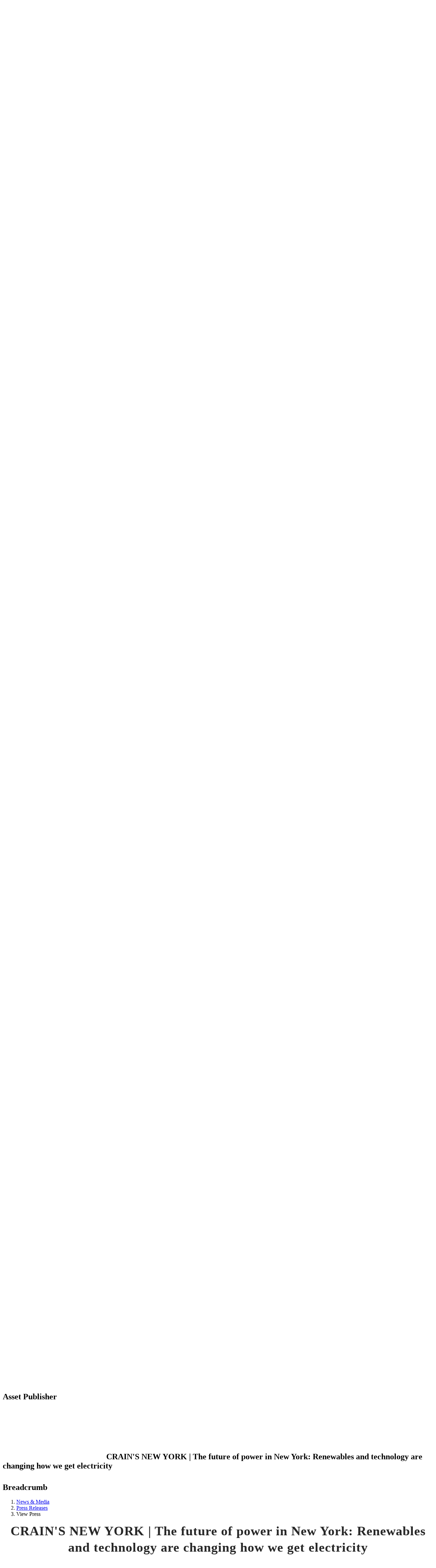

--- FILE ---
content_type: text/html;charset=UTF-8
request_url: https://www.nyiso.com/-/crain-s-new-york-the-future-of-power-in-new-york-renewables-and-technology-are-changing-how-we-get-electricity
body_size: 142326
content:
































	
		
			<!DOCTYPE html>





























































<html class="ltr" dir="ltr"
      lang="en-US">

<head>
    <!-- Google Tag Manager -->
    <script>(function(w,d,s,l,i){w[l]=w[l]||[];w[l].push({'gtm.start': new Date().getTime(),event:'gtm.js'});var f=d.getElementsByTagName(s)[0], j=d.createElement(s),dl=l!='dataLayer'?'&l='+l:'';j.async=true;j.src=
              'https://www.googletagmanager.com/gtm.js?id='+i+dl;f.parentNode.insertBefore(j,f);
      })(window,document,'script','dataLayer','GTM-P6QJKPX');
    </script>
    <!-- End Google Tag Manager -->
  <title>CRAIN&#39;S NEW YORK | The future of power in New York: Renewables and technology are changing how we get electricity - NYISO</title>

  <meta content="initial-scale=1.0, width=device-width" name="viewport"/>
  <link rel=“apple-touch-icon” sizes=“180x180" href=“https://www.nyiso.com/o/nyiso-main-theme/images/favicon/apple-touch-icon.png”>
  <link rel=“icon” type=“image/png” sizes=“32x32" href=“https://www.nyiso.com/o/nyiso-main-theme/images/favicon/favicon-32x32.png”>
  <link rel=“icon” type=“image/png” sizes=“16x16" href=“https://www.nyiso.com/o/nyiso-main-theme/images/favicon/favicon-16x16.png”>
  <link rel=“manifest” href=“https://www.nyiso.com/o/nyiso-main-theme/images/favicon/site.webmanifest”>
  <link rel=“mask-icon” href=“https://www.nyiso.com/o/nyiso-main-theme/images/favicon/safari-pinned-tab.svg” color=“#4abce4">
  <link rel=“shortcut icon” href=“https://www.nyiso.com/o/nyiso-main-theme/images/favicon.ico”>
  <meta name=“msapplication-TileColor” content=“#ffffff”>
  <meta name=“msapplication-config” content=“https://www.nyiso.com/o/nyiso-main-theme/images/favicon/browserconfig.xml”>
  <meta name=“theme-color” content=“#ffffff”>



































<meta content="text/html; charset=UTF-8" http-equiv="content-type" />









<meta content="index, follow" name="robots" /><meta content="media coverage" lang="en-US" name="keywords" />


<script type="importmap">{"imports":{"react-dom":"/o/frontend-js-react-web/__liferay__/exports/react-dom.js","@clayui/breadcrumb":"/o/frontend-taglib-clay/__liferay__/exports/@clayui$breadcrumb.js","@clayui/charts":"/o/frontend-taglib-clay/__liferay__/exports/@clayui$charts.js","@clayui/empty-state":"/o/frontend-taglib-clay/__liferay__/exports/@clayui$empty-state.js","react":"/o/frontend-js-react-web/__liferay__/exports/react.js","react-dom-16":"/o/frontend-js-react-web/__liferay__/exports/react-dom-16.js","@clayui/navigation-bar":"/o/frontend-taglib-clay/__liferay__/exports/@clayui$navigation-bar.js","@clayui/icon":"/o/frontend-taglib-clay/__liferay__/exports/@clayui$icon.js","@clayui/table":"/o/frontend-taglib-clay/__liferay__/exports/@clayui$table.js","@clayui/slider":"/o/frontend-taglib-clay/__liferay__/exports/@clayui$slider.js","@clayui/multi-select":"/o/frontend-taglib-clay/__liferay__/exports/@clayui$multi-select.js","@clayui/nav":"/o/frontend-taglib-clay/__liferay__/exports/@clayui$nav.js","@clayui/provider":"/o/frontend-taglib-clay/__liferay__/exports/@clayui$provider.js","@clayui/panel":"/o/frontend-taglib-clay/__liferay__/exports/@clayui$panel.js","@liferay/dynamic-data-mapping-form-field-type":"/o/dynamic-data-mapping-form-field-type/__liferay__/index.js","@clayui/list":"/o/frontend-taglib-clay/__liferay__/exports/@clayui$list.js","@clayui/date-picker":"/o/frontend-taglib-clay/__liferay__/exports/@clayui$date-picker.js","@clayui/label":"/o/frontend-taglib-clay/__liferay__/exports/@clayui$label.js","@liferay/frontend-js-api/data-set":"/o/frontend-js-dependencies-web/__liferay__/exports/@liferay$js-api$data-set.js","@clayui/core":"/o/frontend-taglib-clay/__liferay__/exports/@clayui$core.js","@clayui/pagination-bar":"/o/frontend-taglib-clay/__liferay__/exports/@clayui$pagination-bar.js","@clayui/layout":"/o/frontend-taglib-clay/__liferay__/exports/@clayui$layout.js","@clayui/multi-step-nav":"/o/frontend-taglib-clay/__liferay__/exports/@clayui$multi-step-nav.js","@liferay/frontend-js-api":"/o/frontend-js-dependencies-web/__liferay__/exports/@liferay$js-api.js","@clayui/toolbar":"/o/frontend-taglib-clay/__liferay__/exports/@clayui$toolbar.js","@clayui/badge":"/o/frontend-taglib-clay/__liferay__/exports/@clayui$badge.js","react-dom-18":"/o/frontend-js-react-web/__liferay__/exports/react-dom-18.js","@clayui/link":"/o/frontend-taglib-clay/__liferay__/exports/@clayui$link.js","@clayui/card":"/o/frontend-taglib-clay/__liferay__/exports/@clayui$card.js","@clayui/tooltip":"/o/frontend-taglib-clay/__liferay__/exports/@clayui$tooltip.js","@clayui/button":"/o/frontend-taglib-clay/__liferay__/exports/@clayui$button.js","@clayui/tabs":"/o/frontend-taglib-clay/__liferay__/exports/@clayui$tabs.js","@clayui/sticker":"/o/frontend-taglib-clay/__liferay__/exports/@clayui$sticker.js","@clayui/form":"/o/frontend-taglib-clay/__liferay__/exports/@clayui$form.js","@clayui/popover":"/o/frontend-taglib-clay/__liferay__/exports/@clayui$popover.js","@clayui/shared":"/o/frontend-taglib-clay/__liferay__/exports/@clayui$shared.js","@clayui/localized-input":"/o/frontend-taglib-clay/__liferay__/exports/@clayui$localized-input.js","@clayui/modal":"/o/frontend-taglib-clay/__liferay__/exports/@clayui$modal.js","@clayui/color-picker":"/o/frontend-taglib-clay/__liferay__/exports/@clayui$color-picker.js","@clayui/pagination":"/o/frontend-taglib-clay/__liferay__/exports/@clayui$pagination.js","@clayui/autocomplete":"/o/frontend-taglib-clay/__liferay__/exports/@clayui$autocomplete.js","@clayui/management-toolbar":"/o/frontend-taglib-clay/__liferay__/exports/@clayui$management-toolbar.js","@clayui/time-picker":"/o/frontend-taglib-clay/__liferay__/exports/@clayui$time-picker.js","@clayui/upper-toolbar":"/o/frontend-taglib-clay/__liferay__/exports/@clayui$upper-toolbar.js","@clayui/loading-indicator":"/o/frontend-taglib-clay/__liferay__/exports/@clayui$loading-indicator.js","@clayui/drop-down":"/o/frontend-taglib-clay/__liferay__/exports/@clayui$drop-down.js","@clayui/data-provider":"/o/frontend-taglib-clay/__liferay__/exports/@clayui$data-provider.js","@liferay/language/":"/o/js/language/","@clayui/css":"/o/frontend-taglib-clay/__liferay__/exports/@clayui$css.js","@clayui/alert":"/o/frontend-taglib-clay/__liferay__/exports/@clayui$alert.js","@clayui/progress-bar":"/o/frontend-taglib-clay/__liferay__/exports/@clayui$progress-bar.js","react-16":"/o/frontend-js-react-web/__liferay__/exports/react-16.js","react-18":"/o/frontend-js-react-web/__liferay__/exports/react-18.js"},"scopes":{}}</script><script data-senna-track="temporary">var Liferay = window.Liferay || {};Liferay.Icons = Liferay.Icons || {};Liferay.Icons.controlPanelSpritemap = 'https://www.nyiso.com/o/admin-theme/images/clay/icons.svg'; Liferay.Icons.spritemap = 'https://www.nyiso.com/o/nyiso-main-theme/images/clay/icons.svg';</script>
<script data-senna-track="permanent" type="text/javascript">window.Liferay = window.Liferay || {}; window.Liferay.CSP = {nonce: ''};</script>
<script data-senna-track="permanent" src="/combo?browserId=chrome&minifierType=js&languageId=en_US&t=1766137835148&/o/frontend-js-jquery-web/jquery/jquery.min.js&/o/frontend-js-jquery-web/jquery/init.js&/o/frontend-js-jquery-web/jquery/ajax.js&/o/frontend-js-jquery-web/jquery/bootstrap.bundle.min.js&/o/frontend-js-jquery-web/jquery/collapsible_search.js&/o/frontend-js-jquery-web/jquery/fm.js&/o/frontend-js-jquery-web/jquery/form.js&/o/frontend-js-jquery-web/jquery/popper.min.js&/o/frontend-js-jquery-web/jquery/side_navigation.js" type="text/javascript"></script>
<script data-senna-track="permanent" src="/o/frontend-js-lodash-web/lodash/lodash.js?&mac=xGv7kRzu5bFxjcsHasZrdo3N0+I=&browserId=chrome&languageId=en_US&minifierType=js" type="text/javascript"></script>
<script data-senna-track="permanent" src="/o/frontend-js-lodash-web/lodash/util.js?&mac=1z8FTudYeGPp7+ZPj8EsBeGth9c=&browserId=chrome&languageId=en_US&minifierType=js" type="text/javascript"></script>
<link data-senna-track="temporary" href="https://www.nyiso.com/-/crain-s-new-york-the-future-of-power-in-new-york-renewables-and-technology-are-changing-how-we-get-electricity" rel="canonical" />
<link data-senna-track="temporary" href="https://www.nyiso.com/-/crain-s-new-york-the-future-of-power-in-new-york-renewables-and-technology-are-changing-how-we-get-electricity" hreflang="en-US" rel="alternate" />
<link data-senna-track="temporary" href="https://www.nyiso.com/-/crain-s-new-york-the-future-of-power-in-new-york-renewables-and-technology-are-changing-how-we-get-electricity" hreflang="x-default" rel="alternate" />

<meta property="og:locale" content="en_US">
<meta property="og:locale:alternate" content="en_US">
<meta property="og:site_name" content="NYISO">
<meta property="og:title" content="CRAIN&#39;S NEW YORK | The future of power in New York: Renewables and technology are changing how we get electricity - NYISO">
<meta property="og:type" content="website">
<meta property="og:url" content="https://www.nyiso.com/-/crain-s-new-york-the-future-of-power-in-new-york-renewables-and-technology-are-changing-how-we-get-electricity">
<meta property="og:image" content="https://www.nyiso.com/documents/20142/10339375/nyiso-logo-opengraph-1200-675.png/9fd0a8ad-de6e-7227-fee0-e3ab167ca94e?version=1.0&amp;t=1690961934727&amp;imagePreview=1">

<meta property="og:image:secure_url" content="https://www.nyiso.com/documents/20142/10339375/nyiso-logo-opengraph-1200-675.png/9fd0a8ad-de6e-7227-fee0-e3ab167ca94e?version=1.0&amp;t=1690961934727&amp;imagePreview=1">
<meta property="og:image:type" content="image/png">
<meta property="og:image:url" content="https://www.nyiso.com/documents/20142/10339375/nyiso-logo-opengraph-1200-675.png/9fd0a8ad-de6e-7227-fee0-e3ab167ca94e?version=1.0&amp;t=1690961934727&amp;imagePreview=1">


<link href="/documents/20142/10339375/favicon-public-website/37e7e2f1-36e9-21e3-57f6-1716a4210b31" rel="apple-touch-icon" />
<link href="/documents/20142/10339375/favicon-public-website/37e7e2f1-36e9-21e3-57f6-1716a4210b31" rel="icon" />



<link class="lfr-css-file" data-senna-track="temporary" href="https://www.nyiso.com/o/nyiso-main-theme/css/clay.css?browserId=chrome&amp;themeId=nyisomaintheme_WAR_nyisomaintheme&amp;minifierType=css&amp;languageId=en_US&amp;t=1766137842000" id="liferayAUICSS" rel="stylesheet" type="text/css" />









	<link href="/combo?browserId=chrome&amp;minifierType=css&amp;themeId=nyisomaintheme_WAR_nyisomaintheme&amp;languageId=en_US&amp;com_liferay_portal_search_web_portlet_SearchPortlet:%2Fo%2Fportal-search-web%2Fcss%2Fmain.css&amp;com_liferay_product_navigation_product_menu_web_portlet_ProductMenuPortlet:%2Fo%2Fproduct-navigation-product-menu-web%2Fcss%2Fmain.css&amp;com_liferay_product_navigation_user_personal_bar_web_portlet_ProductNavigationUserPersonalBarPortlet:%2Fo%2Fproduct-navigation-user-personal-bar-web%2Fcss%2Fmain.css&amp;com_liferay_segments_experiment_web_internal_portlet_SegmentsExperimentPortlet:%2Fo%2Fsegments-experiment-web%2Fcss%2Fmain.css&amp;com_liferay_site_navigation_menu_web_portlet_SiteNavigationMenuPortlet:%2Fo%2Fsite-navigation-menu-web%2Fcss%2Fmain.css&amp;t=1766137842000" rel="stylesheet" type="text/css"
 data-senna-track="temporary" id="dd295385" />








<script type="text/javascript" data-senna-track="temporary">
	// <![CDATA[
		var Liferay = Liferay || {};

		Liferay.Browser = {
			acceptsGzip: function () {
				return true;
			},

			

			getMajorVersion: function () {
				return 131.0;
			},

			getRevision: function () {
				return '537.36';
			},
			getVersion: function () {
				return '131.0';
			},

			

			isAir: function () {
				return false;
			},
			isChrome: function () {
				return true;
			},
			isEdge: function () {
				return false;
			},
			isFirefox: function () {
				return false;
			},
			isGecko: function () {
				return true;
			},
			isIe: function () {
				return false;
			},
			isIphone: function () {
				return false;
			},
			isLinux: function () {
				return false;
			},
			isMac: function () {
				return true;
			},
			isMobile: function () {
				return false;
			},
			isMozilla: function () {
				return false;
			},
			isOpera: function () {
				return false;
			},
			isRtf: function () {
				return true;
			},
			isSafari: function () {
				return true;
			},
			isSun: function () {
				return false;
			},
			isWebKit: function () {
				return true;
			},
			isWindows: function () {
				return false;
			}
		};

		Liferay.Data = Liferay.Data || {};

		Liferay.Data.ICONS_INLINE_SVG = true;

		Liferay.Data.NAV_SELECTOR = '#navigation';

		Liferay.Data.NAV_SELECTOR_MOBILE = '#navigationCollapse';

		Liferay.Data.isCustomizationView = function () {
			return false;
		};

		Liferay.Data.notices = [
			
		];

		(function () {
			var available = {};

			var direction = {};

			

				available['en_US'] = 'English\x20\x28United\x20States\x29';
				direction['en_US'] = 'ltr';

			

			let _cache = {};

			if (Liferay && Liferay.Language && Liferay.Language._cache) {
				_cache = Liferay.Language._cache;
			}

			Liferay.Language = {
				_cache,
				available,
				direction,
				get: function(key) {
					let value = Liferay.Language._cache[key];

					if (value === undefined) {
						value = key;
					}

					return value;
				}
			};
		})();

		var featureFlags = {"LPD-10964":false,"LPD-37927":false,"LPD-10889":false,"LPS-193884":false,"LPD-30371":false,"LPD-11131":true,"LPS-178642":false,"LPS-193005":false,"LPD-31789":false,"LPD-10562":false,"LPD-11212":false,"COMMERCE-8087":false,"LPD-39304":true,"LPD-13311":true,"LRAC-10757":false,"LPD-35941":false,"LPS-180090":false,"LPS-178052":false,"LPD-21414":false,"LPS-185892":false,"LPS-186620":false,"LPD-40533":true,"LPD-40534":true,"LPS-184404":false,"LPD-40530":true,"LPD-20640":false,"LPS-198183":false,"LPD-38869":true,"LPD-35678":false,"LPD-6378":false,"LPS-153714":false,"LPD-11848":false,"LPS-170670":false,"LPD-7822":false,"LPS-169981":false,"LPD-21926":false,"LPS-177027":false,"LPD-37531":false,"LPD-11003":false,"LPD-36446":false,"LPD-39437":false,"LPS-135430":false,"LPD-20556":false,"LPD-45276":false,"LPS-134060":false,"LPS-164563":false,"LPD-32050":false,"LPS-122920":false,"LPS-199086":false,"LPD-35128":false,"LPD-10588":false,"LPD-13778":true,"LPD-11313":false,"LPD-6368":false,"LPD-34594":false,"LPS-202104":false,"LPD-19955":false,"LPD-35443":false,"LPD-39967":false,"LPD-11235":false,"LPD-11232":false,"LPS-196935":true,"LPD-43542":false,"LPS-176691":false,"LPS-197909":false,"LPD-29516":false,"COMMERCE-8949":false,"LPD-11228":false,"LPS-153813":false,"LPD-17809":false,"COMMERCE-13024":false,"LPS-165482":false,"LPS-193551":false,"LPS-197477":false,"LPS-174816":false,"LPS-186360":false,"LPD-30204":false,"LPD-32867":false,"LPS-153332":false,"LPD-35013":true,"LPS-179669":false,"LPS-174417":false,"LPD-44091":true,"LPD-31212":false,"LPD-18221":false,"LPS-155284":false,"LRAC-15017":false,"LPD-19870":false,"LPS-200108":false,"LPD-20131":false,"LPS-159643":false,"LPS-129412":false,"LPS-169837":false,"LPD-20379":false};

		Liferay.FeatureFlags = Object.keys(featureFlags).reduce(
			(acc, key) => ({
				...acc, [key]: featureFlags[key] === 'true' || featureFlags[key] === true
			}), {}
		);

		Liferay.PortletKeys = {
			DOCUMENT_LIBRARY: 'com_liferay_document_library_web_portlet_DLPortlet',
			DYNAMIC_DATA_MAPPING: 'com_liferay_dynamic_data_mapping_web_portlet_DDMPortlet',
			ITEM_SELECTOR: 'com_liferay_item_selector_web_portlet_ItemSelectorPortlet'
		};

		Liferay.PropsValues = {
			JAVASCRIPT_SINGLE_PAGE_APPLICATION_TIMEOUT: 300000,
			UPLOAD_SERVLET_REQUEST_IMPL_MAX_SIZE: 524288000
		};

		Liferay.ThemeDisplay = {

			

			
				getLayoutId: function () {
					return '199';
				},

				

				getLayoutRelativeControlPanelURL: function () {
					return '/group/guest/~/control_panel/manage?p_p_id=com_liferay_asset_publisher_web_portlet_AssetPublisherPortlet_INSTANCE_jHcutk7EwOHY';
				},

				getLayoutRelativeURL: function () {
					return '/view-press';
				},
				getLayoutURL: function () {
					return 'https://www.nyiso.com/view-press';
				},
				getParentLayoutId: function () {
					return '102';
				},
				isControlPanel: function () {
					return false;
				},
				isPrivateLayout: function () {
					return 'false';
				},
				isVirtualLayout: function () {
					return false;
				},
			

			getBCP47LanguageId: function () {
				return 'en-US';
			},
			getCanonicalURL: function () {

				

				return 'https\x3a\x2f\x2fwww\x2enyiso\x2ecom\x2f-\x2fcrain-s-new-york-the-future-of-power-in-new-york-renewables-and-technology-are-changing-how-we-get-electricity';
			},
			getCDNBaseURL: function () {
				return 'https://www.nyiso.com';
			},
			getCDNDynamicResourcesHost: function () {
				return '';
			},
			getCDNHost: function () {
				return '';
			},
			getCompanyGroupId: function () {
				return '20151';
			},
			getCompanyId: function () {
				return '20115';
			},
			getDefaultLanguageId: function () {
				return 'en_US';
			},
			getDoAsUserIdEncoded: function () {
				return '';
			},
			getLanguageId: function () {
				return 'en_US';
			},
			getParentGroupId: function () {
				return '20142';
			},
			getPathContext: function () {
				return '';
			},
			getPathImage: function () {
				return '/image';
			},
			getPathJavaScript: function () {
				return '/o/frontend-js-web';
			},
			getPathMain: function () {
				return '/c';
			},
			getPathThemeImages: function () {
				return 'https://www.nyiso.com/o/nyiso-main-theme/images';
			},
			getPathThemeRoot: function () {
				return '/o/nyiso-main-theme';
			},
			getPlid: function () {
				return '2262936';
			},
			getPortalURL: function () {
				return 'https://www.nyiso.com';
			},
			getRealUserId: function () {
				return '20119';
			},
			getRemoteAddr: function () {
				return '10.167.17.121';
			},
			getRemoteHost: function () {
				return '10.167.17.121';
			},
			getScopeGroupId: function () {
				return '20142';
			},
			getScopeGroupIdOrLiveGroupId: function () {
				return '20142';
			},
			getSessionId: function () {
				return '';
			},
			getSiteAdminURL: function () {
				return 'https://www.nyiso.com/group/guest/~/control_panel/manage?p_p_lifecycle=0&p_p_state=maximized&p_p_mode=view';
			},
			getSiteGroupId: function () {
				return '20142';
			},
			getTimeZone: function() {
				return 'America/New_York';
			},
			getURLControlPanel: function() {
				return '/group/control_panel?refererPlid=2262936';
			},
			getURLHome: function () {
				return 'https\x3a\x2f\x2fwww\x2enyiso\x2ecom\x2fweb\x2fguest';
			},
			getUserEmailAddress: function () {
				return '';
			},
			getUserId: function () {
				return '20119';
			},
			getUserName: function () {
				return '';
			},
			isAddSessionIdToURL: function () {
				return false;
			},
			isImpersonated: function () {
				return false;
			},
			isSignedIn: function () {
				return false;
			},

			isStagedPortlet: function () {
				
					
						return true;
					
					
			},

			isStateExclusive: function () {
				return false;
			},
			isStateMaximized: function () {
				return false;
			},
			isStatePopUp: function () {
				return false;
			}
		};

		var themeDisplay = Liferay.ThemeDisplay;

		Liferay.AUI = {

			

			getCombine: function () {
				return true;
			},
			getComboPath: function () {
				return '/combo/?browserId=chrome&minifierType=&languageId=en_US&t=1766137841278&';
			},
			getDateFormat: function () {
				return '%m/%d/%Y';
			},
			getEditorCKEditorPath: function () {
				return '/o/frontend-editor-ckeditor-web';
			},
			getFilter: function () {
				var filter = 'raw';

				
					
						filter = 'min';
					
					

				return filter;
			},
			getFilterConfig: function () {
				var instance = this;

				var filterConfig = null;

				if (!instance.getCombine()) {
					filterConfig = {
						replaceStr: '.js' + instance.getStaticResourceURLParams(),
						searchExp: '\\.js$'
					};
				}

				return filterConfig;
			},
			getJavaScriptRootPath: function () {
				return '/o/frontend-js-web';
			},
			getPortletRootPath: function () {
				return '/html/portlet';
			},
			getStaticResourceURLParams: function () {
				return '?browserId=chrome&minifierType=&languageId=en_US&t=1766137841278';
			}
		};

		Liferay.authToken = 'Ig7WMZLL';

		

		Liferay.currentURL = '\x2f-\x2fcrain-s-new-york-the-future-of-power-in-new-york-renewables-and-technology-are-changing-how-we-get-electricity';
		Liferay.currentURLEncoded = '\x252F-\x252Fcrain-s-new-york-the-future-of-power-in-new-york-renewables-and-technology-are-changing-how-we-get-electricity';
	// ]]>
</script>

<script data-senna-track="temporary" type="text/javascript">window.__CONFIG__= {basePath: '',combine: true, defaultURLParams: null, explainResolutions: false, exposeGlobal: false, logLevel: 'warn', moduleType: 'module', namespace:'Liferay', nonce: '', reportMismatchedAnonymousModules: 'warn', resolvePath: '/o/js_resolve_modules', url: '/combo/?browserId=chrome&minifierType=js&languageId=en_US&t=1766137841278&', waitTimeout: 22000};</script><script data-senna-track="permanent" src="/o/frontend-js-loader-modules-extender/loader.js?&mac=9WaMmhziBCkScHZwrrVcOR7VZF4=&browserId=chrome&languageId=en_US&minifierType=js" type="text/javascript"></script><script data-senna-track="permanent" src="/combo?browserId=chrome&minifierType=js&languageId=en_US&t=1766137841278&/o/frontend-js-aui-web/aui/aui/aui-min.js&/o/frontend-js-aui-web/liferay/modules.js&/o/frontend-js-aui-web/liferay/aui_sandbox.js&/o/frontend-js-aui-web/aui/attribute-base/attribute-base-min.js&/o/frontend-js-aui-web/aui/attribute-complex/attribute-complex-min.js&/o/frontend-js-aui-web/aui/attribute-core/attribute-core-min.js&/o/frontend-js-aui-web/aui/attribute-observable/attribute-observable-min.js&/o/frontend-js-aui-web/aui/attribute-extras/attribute-extras-min.js&/o/frontend-js-aui-web/aui/event-custom-base/event-custom-base-min.js&/o/frontend-js-aui-web/aui/event-custom-complex/event-custom-complex-min.js&/o/frontend-js-aui-web/aui/oop/oop-min.js&/o/frontend-js-aui-web/aui/aui-base-lang/aui-base-lang-min.js&/o/frontend-js-aui-web/liferay/dependency.js&/o/frontend-js-aui-web/liferay/util.js&/o/oauth2-provider-web/js/liferay.js&/o/frontend-js-web/liferay/dom_task_runner.js&/o/frontend-js-web/liferay/events.js&/o/frontend-js-web/liferay/lazy_load.js&/o/frontend-js-web/liferay/liferay.js&/o/frontend-js-web/liferay/global.bundle.js&/o/frontend-js-web/liferay/portlet.js&/o/frontend-js-web/liferay/workflow.js" type="text/javascript"></script>
<script data-senna-track="temporary" type="text/javascript">window.Liferay = Liferay || {}; window.Liferay.OAuth2 = {getAuthorizeURL: function() {return 'https://www.nyiso.com/o/oauth2/authorize';}, getBuiltInRedirectURL: function() {return 'https://www.nyiso.com/o/oauth2/redirect';}, getIntrospectURL: function() { return 'https://www.nyiso.com/o/oauth2/introspect';}, getTokenURL: function() {return 'https://www.nyiso.com/o/oauth2/token';}, getUserAgentApplication: function(externalReferenceCode) {return Liferay.OAuth2._userAgentApplications[externalReferenceCode];}, _userAgentApplications: {}}</script><script data-senna-track="temporary" type="text/javascript">try {var MODULE_MAIN='portal-workflow-kaleo-designer-web@5.0.146/index';var MODULE_PATH='/o/portal-workflow-kaleo-designer-web';/**
 * SPDX-FileCopyrightText: (c) 2000 Liferay, Inc. https://liferay.com
 * SPDX-License-Identifier: LGPL-2.1-or-later OR LicenseRef-Liferay-DXP-EULA-2.0.0-2023-06
 */

(function () {
	AUI().applyConfig({
		groups: {
			'kaleo-designer': {
				base: MODULE_PATH + '/designer/js/legacy/',
				combine: Liferay.AUI.getCombine(),
				filter: Liferay.AUI.getFilterConfig(),
				modules: {
					'liferay-kaleo-designer-autocomplete-util': {
						path: 'autocomplete_util.js',
						requires: ['autocomplete', 'autocomplete-highlighters'],
					},
					'liferay-kaleo-designer-definition-diagram-controller': {
						path: 'definition_diagram_controller.js',
						requires: [
							'liferay-kaleo-designer-field-normalizer',
							'liferay-kaleo-designer-utils',
						],
					},
					'liferay-kaleo-designer-dialogs': {
						path: 'dialogs.js',
						requires: ['liferay-util-window'],
					},
					'liferay-kaleo-designer-editors': {
						path: 'editors.js',
						requires: [
							'aui-ace-editor',
							'aui-ace-editor-mode-xml',
							'aui-base',
							'aui-datatype',
							'aui-node',
							'liferay-kaleo-designer-autocomplete-util',
							'liferay-kaleo-designer-utils',
						],
					},
					'liferay-kaleo-designer-field-normalizer': {
						path: 'field_normalizer.js',
						requires: ['liferay-kaleo-designer-remote-services'],
					},
					'liferay-kaleo-designer-nodes': {
						path: 'nodes.js',
						requires: [
							'aui-datatable',
							'aui-datatype',
							'aui-diagram-builder',
							'liferay-kaleo-designer-editors',
							'liferay-kaleo-designer-utils',
						],
					},
					'liferay-kaleo-designer-remote-services': {
						path: 'remote_services.js',
						requires: ['aui-io'],
					},
					'liferay-kaleo-designer-templates': {
						path: 'templates.js',
						requires: ['aui-tpl-snippets-deprecated'],
					},
					'liferay-kaleo-designer-utils': {
						path: 'utils.js',
						requires: [],
					},
					'liferay-kaleo-designer-xml-definition': {
						path: 'xml_definition.js',
						requires: [
							'aui-base',
							'aui-component',
							'dataschema-xml',
							'datatype-xml',
						],
					},
					'liferay-kaleo-designer-xml-definition-serializer': {
						path: 'xml_definition_serializer.js',
						requires: ['escape', 'liferay-kaleo-designer-xml-util'],
					},
					'liferay-kaleo-designer-xml-util': {
						path: 'xml_util.js',
						requires: ['aui-base'],
					},
					'liferay-portlet-kaleo-designer': {
						path: 'main.js',
						requires: [
							'aui-ace-editor',
							'aui-ace-editor-mode-xml',
							'aui-tpl-snippets-deprecated',
							'dataschema-xml',
							'datasource',
							'datatype-xml',
							'event-valuechange',
							'io-form',
							'liferay-kaleo-designer-autocomplete-util',
							'liferay-kaleo-designer-editors',
							'liferay-kaleo-designer-nodes',
							'liferay-kaleo-designer-remote-services',
							'liferay-kaleo-designer-utils',
							'liferay-kaleo-designer-xml-util',
							'liferay-util-window',
						],
					},
				},
				root: MODULE_PATH + '/designer/js/legacy/',
			},
		},
	});
})();
} catch(error) {console.error(error);}try {var MODULE_MAIN='frontend-js-components-web@2.0.80/index';var MODULE_PATH='/o/frontend-js-components-web';/**
 * SPDX-FileCopyrightText: (c) 2000 Liferay, Inc. https://liferay.com
 * SPDX-License-Identifier: LGPL-2.1-or-later OR LicenseRef-Liferay-DXP-EULA-2.0.0-2023-06
 */

(function () {
	AUI().applyConfig({
		groups: {
			components: {

				// eslint-disable-next-line
				mainModule: MODULE_MAIN,
			},
		},
	});
})();
} catch(error) {console.error(error);}try {var MODULE_MAIN='contacts-web@5.0.65/index';var MODULE_PATH='/o/contacts-web';/**
 * SPDX-FileCopyrightText: (c) 2000 Liferay, Inc. https://liferay.com
 * SPDX-License-Identifier: LGPL-2.1-or-later OR LicenseRef-Liferay-DXP-EULA-2.0.0-2023-06
 */

(function () {
	AUI().applyConfig({
		groups: {
			contactscenter: {
				base: MODULE_PATH + '/js/legacy/',
				combine: Liferay.AUI.getCombine(),
				filter: Liferay.AUI.getFilterConfig(),
				modules: {
					'liferay-contacts-center': {
						path: 'main.js',
						requires: [
							'aui-io-plugin-deprecated',
							'aui-toolbar',
							'autocomplete-base',
							'datasource-io',
							'json-parse',
							'liferay-portlet-base',
							'liferay-util-window',
						],
					},
				},
				root: MODULE_PATH + '/js/legacy/',
			},
		},
	});
})();
} catch(error) {console.error(error);}try {var MODULE_MAIN='@liferay/frontend-js-react-web@5.0.54/index';var MODULE_PATH='/o/frontend-js-react-web';/**
 * SPDX-FileCopyrightText: (c) 2000 Liferay, Inc. https://liferay.com
 * SPDX-License-Identifier: LGPL-2.1-or-later OR LicenseRef-Liferay-DXP-EULA-2.0.0-2023-06
 */

(function () {
	AUI().applyConfig({
		groups: {
			react: {

				// eslint-disable-next-line
				mainModule: MODULE_MAIN,
			},
		},
	});
})();
} catch(error) {console.error(error);}try {var MODULE_MAIN='dynamic-data-mapping-web@5.0.115/index';var MODULE_PATH='/o/dynamic-data-mapping-web';/**
 * SPDX-FileCopyrightText: (c) 2000 Liferay, Inc. https://liferay.com
 * SPDX-License-Identifier: LGPL-2.1-or-later OR LicenseRef-Liferay-DXP-EULA-2.0.0-2023-06
 */

(function () {
	const LiferayAUI = Liferay.AUI;

	AUI().applyConfig({
		groups: {
			ddm: {
				base: MODULE_PATH + '/js/legacy/',
				combine: Liferay.AUI.getCombine(),
				filter: LiferayAUI.getFilterConfig(),
				modules: {
					'liferay-ddm-form': {
						path: 'ddm_form.js',
						requires: [
							'aui-base',
							'aui-datatable',
							'aui-datatype',
							'aui-image-viewer',
							'aui-parse-content',
							'aui-set',
							'aui-sortable-list',
							'json',
							'liferay-form',
							'liferay-map-base',
							'liferay-translation-manager',
							'liferay-util-window',
						],
					},
					'liferay-portlet-dynamic-data-mapping': {
						condition: {
							trigger: 'liferay-document-library',
						},
						path: 'main.js',
						requires: [
							'arraysort',
							'aui-form-builder-deprecated',
							'aui-form-validator',
							'aui-map',
							'aui-text-unicode',
							'json',
							'liferay-menu',
							'liferay-translation-manager',
							'liferay-util-window',
							'text',
						],
					},
					'liferay-portlet-dynamic-data-mapping-custom-fields': {
						condition: {
							trigger: 'liferay-document-library',
						},
						path: 'custom_fields.js',
						requires: ['liferay-portlet-dynamic-data-mapping'],
					},
				},
				root: MODULE_PATH + '/js/legacy/',
			},
		},
	});
})();
} catch(error) {console.error(error);}try {var MODULE_MAIN='@liferay/frontend-js-state-web@1.0.30/index';var MODULE_PATH='/o/frontend-js-state-web';/**
 * SPDX-FileCopyrightText: (c) 2000 Liferay, Inc. https://liferay.com
 * SPDX-License-Identifier: LGPL-2.1-or-later OR LicenseRef-Liferay-DXP-EULA-2.0.0-2023-06
 */

(function () {
	AUI().applyConfig({
		groups: {
			state: {

				// eslint-disable-next-line
				mainModule: MODULE_MAIN,
			},
		},
	});
})();
} catch(error) {console.error(error);}try {var MODULE_MAIN='exportimport-web@5.0.100/index';var MODULE_PATH='/o/exportimport-web';/**
 * SPDX-FileCopyrightText: (c) 2000 Liferay, Inc. https://liferay.com
 * SPDX-License-Identifier: LGPL-2.1-or-later OR LicenseRef-Liferay-DXP-EULA-2.0.0-2023-06
 */

(function () {
	AUI().applyConfig({
		groups: {
			exportimportweb: {
				base: MODULE_PATH + '/js/legacy/',
				combine: Liferay.AUI.getCombine(),
				filter: Liferay.AUI.getFilterConfig(),
				modules: {
					'liferay-export-import-export-import': {
						path: 'main.js',
						requires: [
							'aui-datatype',
							'aui-dialog-iframe-deprecated',
							'aui-modal',
							'aui-parse-content',
							'aui-toggler',
							'liferay-portlet-base',
							'liferay-util-window',
						],
					},
				},
				root: MODULE_PATH + '/js/legacy/',
			},
		},
	});
})();
} catch(error) {console.error(error);}try {var MODULE_MAIN='staging-processes-web@5.0.65/index';var MODULE_PATH='/o/staging-processes-web';/**
 * SPDX-FileCopyrightText: (c) 2000 Liferay, Inc. https://liferay.com
 * SPDX-License-Identifier: LGPL-2.1-or-later OR LicenseRef-Liferay-DXP-EULA-2.0.0-2023-06
 */

(function () {
	AUI().applyConfig({
		groups: {
			stagingprocessesweb: {
				base: MODULE_PATH + '/js/legacy/',
				combine: Liferay.AUI.getCombine(),
				filter: Liferay.AUI.getFilterConfig(),
				modules: {
					'liferay-staging-processes-export-import': {
						path: 'main.js',
						requires: [
							'aui-datatype',
							'aui-dialog-iframe-deprecated',
							'aui-modal',
							'aui-parse-content',
							'aui-toggler',
							'liferay-portlet-base',
							'liferay-util-window',
						],
					},
				},
				root: MODULE_PATH + '/js/legacy/',
			},
		},
	});
})();
} catch(error) {console.error(error);}try {var MODULE_MAIN='calendar-web@4.0.51/index';var MODULE_PATH='/o/calendar-web';/**
 * Copyright (c) 2000-present Liferay, Inc. All rights reserved.
 *
 * This library is free software; you can redistribute it and/or modify it under
 * the terms of the GNU Lesser General Public License as published by the Free
 * Software Foundation; either version 2.1 of the License, or (at your option)
 * any later version.
 *
 * This library is distributed in the hope that it will be useful, but WITHOUT
 * ANY WARRANTY; without even the implied warranty of MERCHANTABILITY or FITNESS
 * FOR A PARTICULAR PURPOSE. See the GNU Lesser General Public License for more
 * details.
 */

(function () {
	AUI().applyConfig({
		groups: {
			calendar: {
				base: MODULE_PATH + '/js/',
				combine: Liferay.AUI.getCombine(),
				filter: Liferay.AUI.getFilterConfig(),
				modules: {
					'liferay-calendar-container': {
						path: 'calendar_container.js',
						requires: [
							'aui-alert',
							'aui-base',
							'aui-component',
							'liferay-portlet-base',
						],
					},
					'liferay-calendar-date-picker-sanitizer': {
						path: 'date_picker_sanitizer.js',
						requires: ['aui-base'],
					},
					'liferay-calendar-interval-selector': {
						path: 'interval_selector.js',
						requires: ['aui-base', 'liferay-portlet-base'],
					},
					'liferay-calendar-interval-selector-scheduler-event-link': {
						path: 'interval_selector_scheduler_event_link.js',
						requires: ['aui-base', 'liferay-portlet-base'],
					},
					'liferay-calendar-list': {
						path: 'calendar_list.js',
						requires: [
							'aui-template-deprecated',
							'liferay-scheduler',
						],
					},
					'liferay-calendar-message-util': {
						path: 'message_util.js',
						requires: ['liferay-util-window'],
					},
					'liferay-calendar-recurrence-converter': {
						path: 'recurrence_converter.js',
						requires: [],
					},
					'liferay-calendar-recurrence-dialog': {
						path: 'recurrence.js',
						requires: [
							'aui-base',
							'liferay-calendar-recurrence-util',
						],
					},
					'liferay-calendar-recurrence-util': {
						path: 'recurrence_util.js',
						requires: ['aui-base', 'liferay-util-window'],
					},
					'liferay-calendar-reminders': {
						path: 'calendar_reminders.js',
						requires: ['aui-base'],
					},
					'liferay-calendar-remote-services': {
						path: 'remote_services.js',
						requires: [
							'aui-base',
							'aui-component',
							'liferay-calendar-util',
							'liferay-portlet-base',
						],
					},
					'liferay-calendar-session-listener': {
						path: 'session_listener.js',
						requires: ['aui-base', 'liferay-scheduler'],
					},
					'liferay-calendar-simple-color-picker': {
						path: 'simple_color_picker.js',
						requires: ['aui-base', 'aui-template-deprecated'],
					},
					'liferay-calendar-simple-menu': {
						path: 'simple_menu.js',
						requires: [
							'aui-base',
							'aui-template-deprecated',
							'event-outside',
							'event-touch',
							'widget-modality',
							'widget-position',
							'widget-position-align',
							'widget-position-constrain',
							'widget-stack',
							'widget-stdmod',
						],
					},
					'liferay-calendar-util': {
						path: 'calendar_util.js',
						requires: [
							'aui-datatype',
							'aui-io',
							'aui-scheduler',
							'aui-toolbar',
							'autocomplete',
							'autocomplete-highlighters',
						],
					},
					'liferay-scheduler': {
						path: 'scheduler.js',
						requires: [
							'async-queue',
							'aui-datatype',
							'aui-scheduler',
							'dd-plugin',
							'liferay-calendar-message-util',
							'liferay-calendar-recurrence-converter',
							'liferay-calendar-recurrence-util',
							'liferay-calendar-util',
							'liferay-scheduler-event-recorder',
							'liferay-scheduler-models',
							'promise',
							'resize-plugin',
						],
					},
					'liferay-scheduler-event-recorder': {
						path: 'scheduler_event_recorder.js',
						requires: [
							'dd-plugin',
							'liferay-calendar-util',
							'resize-plugin',
						],
					},
					'liferay-scheduler-models': {
						path: 'scheduler_models.js',
						requires: [
							'aui-datatype',
							'dd-plugin',
							'liferay-calendar-util',
						],
					},
				},
				root: MODULE_PATH + '/js/',
			},
		},
	});
})();
} catch(error) {console.error(error);}try {var MODULE_MAIN='frontend-editor-alloyeditor-web@5.0.56/index';var MODULE_PATH='/o/frontend-editor-alloyeditor-web';/**
 * SPDX-FileCopyrightText: (c) 2000 Liferay, Inc. https://liferay.com
 * SPDX-License-Identifier: LGPL-2.1-or-later OR LicenseRef-Liferay-DXP-EULA-2.0.0-2023-06
 */

(function () {
	AUI().applyConfig({
		groups: {
			alloyeditor: {
				base: MODULE_PATH + '/js/legacy/',
				combine: Liferay.AUI.getCombine(),
				filter: Liferay.AUI.getFilterConfig(),
				modules: {
					'liferay-alloy-editor': {
						path: 'alloyeditor.js',
						requires: [
							'aui-component',
							'liferay-portlet-base',
							'timers',
						],
					},
					'liferay-alloy-editor-source': {
						path: 'alloyeditor_source.js',
						requires: [
							'aui-debounce',
							'liferay-fullscreen-source-editor',
							'liferay-source-editor',
							'plugin',
						],
					},
				},
				root: MODULE_PATH + '/js/legacy/',
			},
		},
	});
})();
} catch(error) {console.error(error);}try {var MODULE_MAIN='@liferay/document-library-web@6.0.198/index';var MODULE_PATH='/o/document-library-web';/**
 * SPDX-FileCopyrightText: (c) 2000 Liferay, Inc. https://liferay.com
 * SPDX-License-Identifier: LGPL-2.1-or-later OR LicenseRef-Liferay-DXP-EULA-2.0.0-2023-06
 */

(function () {
	AUI().applyConfig({
		groups: {
			dl: {
				base: MODULE_PATH + '/js/legacy/',
				combine: Liferay.AUI.getCombine(),
				filter: Liferay.AUI.getFilterConfig(),
				modules: {
					'document-library-upload-component': {
						path: 'DocumentLibraryUpload.js',
						requires: [
							'aui-component',
							'aui-data-set-deprecated',
							'aui-overlay-manager-deprecated',
							'aui-overlay-mask-deprecated',
							'aui-parse-content',
							'aui-progressbar',
							'aui-template-deprecated',
							'liferay-search-container',
							'querystring-parse-simple',
							'uploader',
						],
					},
				},
				root: MODULE_PATH + '/js/legacy/',
			},
		},
	});
})();
} catch(error) {console.error(error);}try {var MODULE_MAIN='portal-search-web@6.0.148/index';var MODULE_PATH='/o/portal-search-web';/**
 * SPDX-FileCopyrightText: (c) 2000 Liferay, Inc. https://liferay.com
 * SPDX-License-Identifier: LGPL-2.1-or-later OR LicenseRef-Liferay-DXP-EULA-2.0.0-2023-06
 */

(function () {
	AUI().applyConfig({
		groups: {
			search: {
				base: MODULE_PATH + '/js/',
				combine: Liferay.AUI.getCombine(),
				filter: Liferay.AUI.getFilterConfig(),
				modules: {
					'liferay-search-custom-range-facet': {
						path: 'custom_range_facet.js',
						requires: ['aui-form-validator'],
					},
				},
				root: MODULE_PATH + '/js/',
			},
		},
	});
})();
} catch(error) {console.error(error);}</script>




<script type="text/javascript" data-senna-track="temporary">
	// <![CDATA[
		
			
				
		

		
	// ]]>
</script>





	
		

			

			
				<!-- Google Tag Manager -->
<script>(function(w,d,s,l,i){w[l]=w[l]||[];w[l].push({'gtm.start':
new Date().getTime(),event:'gtm.js'});var f=d.getElementsByTagName(s)[0],
j=d.createElement(s),dl=l!='dataLayer'?'&l='+l:'';j.async=true;j.src=
'https://www.googletagmanager.com/gtm.js?id='+i+dl;f.parentNode.insertBefore(j,f);
})(window,document,'script','dataLayer','GTM-P6QJKPX');</script>
<!-- End Google Tag Manager -->
			
		
	



	
		

			

			
		
	



	
		

			

			
		
	












	



















<link class="lfr-css-file" data-senna-track="temporary" href="https://www.nyiso.com/o/nyiso-main-theme/css/main.css?browserId=chrome&amp;themeId=nyisomaintheme_WAR_nyisomaintheme&amp;minifierType=css&amp;languageId=en_US&amp;t=1766137842000" id="liferayThemeCSS" rel="stylesheet" type="text/css" />




	<style data-senna-track="temporary" type="text/css">
		.author-border {
    display: none;
}

.row.press-author {
    display: none;
}
	</style>





	<style data-senna-track="temporary" type="text/css">

		

			

		

			

		

			

		

			

		

			

		

			

		

			

		

			

		

			

		

			

		

	</style>


<style data-senna-track="temporary" type="text/css">
	:root {
		--h4-font-size: 1rem;
		--date-picker-disabled-bg-yellow: #edde34;
		--font-weight-bold: 700;
		--chart-red: #ff0000;
		--danger: #da1414;
		--display2-size: 5.5rem;
		--green-dark-1: #008a37;
		--chart-light-green: #99ff00;
		--chart-beige: #ffcc66;
		--search-page-gray: #333333;
		--display1-weight: 300;
		--display3-weight: 300;
		--date-picker-active-blue-dark: #0044cc;
		--box-shadow-sm: 0 .125rem .25rem rgba(0, 0, 0, .075);
		--date-picker-highlighted: #d9edf7;
		--blue-dark-2: #002134;
		--date-picker-active-blue-light: #08c;
		--blue-dark-3: #015f86;
		--font-weight-lighter: lighter;
		--blue-dark-1: #1a7ead;
		--alert-alert: #569bbb;
		--h3-font-size: 1.1875rem;
		--btn-outline-primary-hover-border-color: #0b5fff;
		--transition-collapse: height .35s ease;
		--blockquote-small-color: #6b6c7e;
		--chart-loading-white: #dcdcdc;
		--date-picker-selected-gray-darker: #595959;
		--gray-600: #6b6c7e;
		--secondary: #6b6c7e;
		--btn-outline-primary-color: #0b5fff;
		--btn-link-hover-color: #004ad7;
		--lf-name-color: #036;
		--hr-border-color: rgba(0, 0, 0, .1);
		--hr-border-margin-y: 1rem;
		--btn-secondary-background-color: #fff;
		--date-picker-disabled-bg-yellow-dark: #f3c17a;
		--blue-dark-4: #002134;
		--date-picker-active-blue-dark-2: #003399;
		--container-max-md: 768px;
		--in-effect: #8557A7;
		--h6-font-size: 0.8125rem;
		--h2-font-size: 1.375rem;
		--author-border-color: #A4BCC2FF;
		--aspect-ratio-4-to-3: 75%;
		--blue-gray-2: #e2e7ee;
		--blue-gray-1: #627e88;
		--nyiso-gold-book: rgb(254, 200, 0);
		--spacer-10: 10rem;
		--nyiso-offshore-wind: #588D1D;
		--h5-font-size: 0.875rem;
		--blockquote-font-size: 1.25rem;
		--transition-fade: opacity .15s linear;
		--alert-red: #e40404;
		--magnific-popup-black: #0b0b0b;
		--display4-size: 3.5rem;
		--border-radius-lg: 0.375rem;
		--btn-primary-hover-color: #fff;
		--black: #000;
		--nyiso-coal: #683609;
		--gray-700: #495057;
		--date-picker-yellow-light: #fdf59a;
		--btn-secondary-border-color: #cdced9;
		--nyiso-gray-boxes-background: #f2f2f2;
		--nyiso-natural-gas: #EA7C0F;
		--btn-outline-secondary-hover-color: #272833;
		--nyiso-nuclear: #DDD314;
		--body-color: #272833;
		--btn-outline-secondary-hover-background-color: rgba(39, 40, 51, 0.03);
		--btn-primary-color: #fff;
		--btn-secondary-color: #6b6c7e;
		--btn-secondary-hover-border-color: #cdced9;
		--container-max-lg: 992px;
		--date-picker-selected-gray-light: #b3b3b3;
		--date-picker-disabled-yellow: #fbf069;
		--nyiso-hydro-ps: #305A7B;
		--aspect-ratio-16-to-9: 56.25%;
		--alert-major-emergency: #41748c;
		--box-shadow: 0 .5rem 1rem rgba(0, 0, 0, .15);
		--white: #fff;
		--nyiso-dark-blue: rgb(0, 61, 87);
		--warning: #b95000;
		--date-picker-selected-disabled-hover: #666666;
		--info: #2e5aac;
		--mfp-close: #333;
		--btn-link-color: #0b5fff;
		--gray-400: #cdced9;
		--btn-primary-hover-background-color: #0053f0;
		--black-aui: #333;
		--magnific-popup-gray: #BDBDBD;
		--alert-green: #1aaf55;
		--btn-primary-background-color: #0b5fff;
		--date-picker-yellow-darker: #fdd49a;
		--success: #287d3c;
		--date-picker-yellow-dark: #fde19a;
		--nyiso-light-blue: #2baadd;
		--font-size-sm: 0.875rem;
		--nyiso-orange: rgb(242, 169, 0);
		--spacer-0: 0;
		--lead-font-size: 1.25rem;
		--nyiso-blue-background: #ddf1fb;
		--spacer-9: 9rem;
		--nyiso-btm-solar: #F0BF52;
		--spacer-2: 0.5rem;
		--spacer-1: 0.25rem;
		--spacer-4: 1.5rem;
		--spacer-3: 1rem;
		--spacer-6: 4.5rem;
		--spacer-5: 3rem;
		--spacer-8: 7.5rem;
		--spacer-7: 6rem;
		--aspect-ratio-8-to-3: 37.5%;
		--font-family-sans-serif: system-ui, -apple-system, BlinkMacSystemFont, 'Segoe UI', Roboto, Oxygen-Sans, Ubuntu, Cantarell, 'Helvetica Neue', Arial, sans-serif, 'Apple Color Emoji', 'Segoe UI Emoji', 'Segoe UI Symbol';
		--date-picker-selected-gray: #9e9e9e;
		--date-picker-active-blue: #006dcc;
		--chart-yellow: #ffff00;
		--font-weight-bolder: 900;
		--btn-outline-secondary-color: #6b6c7e;
		--gray-light-5: #e6e6e6;
		--gray-500: #a7a9bc;
		--gray-light-6: #979797;
		--h1-font-size: 1.625rem;
		--gray-light-1: #a4bcc2;
		--gray-light-2: #b5b5b5;
		--gray-light-3: #a5acb0;
		--gray-light-4: #c9cdcf;
		--not-in-effect: #1aaf55;
		--btn-primary-hover-border-color: transparent;
		--white-blue-1: #eefcff;
		--gray-dark-6: #767a7c;
		--gray-dark-5: #999;
		--btn-outline-secondary-border-color: #cdced9;
		--gray-dark-2: #545454;
		--nyiso-green-buttons-lines: #00a642;
		--gray-dark-1: #282828;
		--gray-dark-4: #3f3f3f;
		--gray-dark-3: #636769;
		--container-max-sm: 576px;
		--rounded-pill: 50rem;
		--display4-weight: 300;
		--blue-light-2: #6dc2e9;
		--blue-light-3: #c6e6ed;
		--blue-light-4: #63bce4;
		--blue-light-5: #569bbb;
		--date-picker-selected-gray-dark: #808080;
		--blue-light-1: #6abce2;
		--body-bg: #fff;
		--nyiso-other-fossil-fuel: #9F4F18;
		--display2-weight: 300;
		--alert-orange: #ff9900;
		--search-page-black: #222;
		--gray-200: #f1f2f5;
		--magnific-popup-white: #F3F3F3;
		--btn-secondary-hover-background-color: #f7f8f9;
		--nyiso-other-renewables: #425318;
		--chart-green: #009900;
		--light: #f1f2f5;
		--date-picker-active-blue-darker: #002a80;
		--btn-outline-primary-hover-color: #0b5fff;
		--btn-outline-secondary-hover-border-color: transparent;
		--display3-size: 4.5rem;
		--primary: #0b5fff;
		--date-picker-active-bg-yellow: #efe24b;
		--border-radius-sm: 0.1875rem;
		--display-line-height: 1.2;
		--white-gray-2: #dedede;
		--white-gray-3: #bfbfbf;
		--white-gray-4: #eaeaea;
		--white-gray-5: #f2f2f2;
		--white-gray-1: #f7f7f7;
		--chart-blue: #336699;
		--nyiso-dark-blue-bottom-nav: #003d57;
		--nyiso-solar: #EDA80F;
		--font-weight-normal: 400;
		--dark: #272833;
		--blockquote-small-font-size: 80%;
		--spinner-black: #000;
		--green-light-1: #00a642;
		--display1-size: 6rem;
		--gray-300: #e7e7ed;
		--nyiso-general-blue: #005f86;
		--icon-banner-paragraph-white: #FFFFFF;
		--box-shadow-lg: 0 1rem 3rem rgba(0, 0, 0, .175);
		--red-1: #c13832;
		--btn-outline-primary-border-color: #0b5fff;
		--red-2: #8c001a;
		--aspect-ratio: 100%;
		--event-list-border: #d7d7d7;
		--chart-light-brown: #cc9966;
		--alert-gray: #7b7979;
		--pager-gray: #666;
		--nyiso-esr: #B56A94;
		--hr-border-width: 1px;
		--nyiso-blue: rgb(0, 95, 134);
		--gray-800: #393a4a;
		--btn-outline-primary-hover-background-color: #f0f5ff;
		--nyiso-gray: rgb(242, 245, 247);
		--chart-brown: #996633;
		--yellow-light-1: #fdf59a;
		--chart-border-white: #f5f5f5;
		--chart-orange: #ff9900;
		--magnific-popup-gray-light: #ccc;
		--btn-primary-border-color: #0b5fff;
		--font-family-base: system-ui, -apple-system, BlinkMacSystemFont, 'Segoe UI', Roboto, Oxygen-Sans, Ubuntu, Cantarell, 'Helvetica Neue', Arial, sans-serif, 'Apple Color Emoji', 'Segoe UI Emoji', 'Segoe UI Symbol';
		--font-family-monospace: SFMono-Regular, Menlo, Monaco, Consolas, 'Liberation Mono', 'Courier New', monospace;
		--date-picker-disabled-bg-yellow-light: #f3e97a;
		--nyiso-dual-fuel-gas-oil: #BB4F16;
		--chart-lime: #33cc00;
		--border-radius: 0.25rem;
		--nyiso-wind: #8B9F2B;
		--font-weight-light: 300;
		--btn-secondary-hover-color: #272833;
		--alert-black: #282828;
		--magnific-popup-gray-dark: #444;
		--nyiso-light-gray-top-nav-bar: #b8e2f3;
		--border-radius-circle: 50%;
		--font-size-lg: 1.125rem;
		--alert-default: #6dc2e9;
		--nyiso-green: rgb(0, 159, 77);
		--gray-100: #f7f8f9;
		--container-max-xl: 1280px;
		--date-picker-white: #eee;
		--nyiso-oil: #C47C2A;
		--gray-900: #272833;
		--text-muted: #a7a9bc;
		--white-purple-1: #e1e8ee;
		--date-picker-gray: #333333;
		--lead-font-weight: 300;
		--date-picker-yellow: #fbed50;
		--nyiso-hydro: #1E89B9;
		--font-size-base: 0.875rem;
	}
</style>
<link data-senna-track="permanent" href="/o/frontend-js-aui-web/alloy_ui.css?&mac=favIEq7hPo8AEd6k+N5OVADEEls=&browserId=chrome&languageId=en_US&minifierType=css&themeId=nyisomaintheme_WAR_nyisomaintheme" rel="stylesheet"></link>
<link data-senna-track="temporary" href="/o/layout-common-styles/main.css?plid=2262936&segmentsExperienceId=53110177&t=1738086269564" rel="stylesheet" type="text/css"><script type="text/javascript">
Liferay.on(
	'ddmFieldBlur', function(event) {
		if (window.Analytics) {
			Analytics.send(
				'fieldBlurred',
				'Form',
				{
					fieldName: event.fieldName,
					focusDuration: event.focusDuration,
					formId: event.formId,
					formPageTitle: event.formPageTitle,
					page: event.page,
					title: event.title
				}
			);
		}
	}
);

Liferay.on(
	'ddmFieldFocus', function(event) {
		if (window.Analytics) {
			Analytics.send(
				'fieldFocused',
				'Form',
				{
					fieldName: event.fieldName,
					formId: event.formId,
					formPageTitle: event.formPageTitle,
					page: event.page,
					title:event.title
				}
			);
		}
	}
);

Liferay.on(
	'ddmFormPageShow', function(event) {
		if (window.Analytics) {
			Analytics.send(
				'pageViewed',
				'Form',
				{
					formId: event.formId,
					formPageTitle: event.formPageTitle,
					page: event.page,
					title: event.title
				}
			);
		}
	}
);

Liferay.on(
	'ddmFormSubmit', function(event) {
		if (window.Analytics) {
			Analytics.send(
				'formSubmitted',
				'Form',
				{
					formId: event.formId,
					title: event.title
				}
			);
		}
	}
);

Liferay.on(
	'ddmFormView', function(event) {
		if (window.Analytics) {
			Analytics.send(
				'formViewed',
				'Form',
				{
					formId: event.formId,
					title: event.title
				}
			);
		}
	}
);

</script><script>

</script>



























<script type="text/javascript" data-senna-track="temporary">
	if (window.Analytics) {
		window._com_liferay_document_library_analytics_isViewFileEntry = false;
	}
</script>









<script src="https://www.nyiso.com/o/nyiso-main-theme/js/lib/purify.min.js"></script>
<script src="https://www.nyiso.com/o/nyiso-main-theme/js/lib/jquery.magnific-popup.js"></script>
<script src="https://www.nyiso.com/o/nyiso-main-theme/js/lib/jquery.bxslider.min.js"></script>
<script src="https://www.nyiso.com/o/nyiso-main-theme/js/lib/jquery.matchHeight-min.js"></script>
<script src="https://www.nyiso.com/o/nyiso-main-theme/js/lib/jquery.dotdotdot.js"></script>
<script src="https://www.nyiso.com/o/nyiso-main-theme/js/lib/moment-2.29.4-min.js"></script>
<script src="https://www.nyiso.com/o/nyiso-main-theme/js/lib/moment-timezone-with-data-0.5.31-min.js"></script>
<script src="https://www.nyiso.com/o/nyiso-main-theme/js/lib/bootstrap-datepicker.js"></script>
<script src="https://www.nyiso.com/o/nyiso-main-theme/js/lib/nyiso-share-buttons-1.1.js"></script>
<script>
  window.globalChatEnabled = true;
</script></head>

<body class="chrome controls-visible  yui3-skin-sam guest-site signed-out public-page site">
    <!-- Google Tag Manager (noscript) -->
      <noscript><iframe src="https://www.googletagmanager.com/ns.html?id=GTM-P6QJKPX" height="0" width="0" style="display:none;visibility:hidden"></iframe></noscript>
    <!-- End Google Tag Manager (noscript) -->













































	<nav aria-label="Quick Links" class="bg-dark cadmin quick-access-nav text-center text-white" id="irpn_quickAccessNav">
		
			
				<a class="d-block p-2 sr-only sr-only-focusable text-reset" href="#main-content">
		Skip to Main Content
	</a>
			
			
	</nav>









































































    <div id="wrapper">
      <header id="main-header">
        <div class="container-nyiso">
          <div class="row">
            <div class="col-xs-6 col-md-3 logo">
              <a href="https://www.nyiso.com"
                 title="NYISO"
                 key="go-to-x">
                <img src="https://www.nyiso.com/o/nyiso-main-theme/images/logo.svg" alt="NYISO: New York Independent System Operator">
              </a>
            </div>
            <div class="col-md-9 hidden-xs hidden-sm">
<nav class="sort-pages modify-pages" id="navigation" role="navigation">
  <div class="quick-links">
      <ul>
  

      <li class="quick-links-dropdown-list ">
    <a
        class="quick-links-dropdown quick-links-top-link "
        href="/about-us"
        target="_self"
    >
        About Us
    </a>
        <button class="subnav-toggle hidden-md hidden-lg"
                id="toggle-button-about-us"
                data-layout-id="toggle-button-about-us"
                onclick="$(this).parent().toggleClass('open')" >
        </button>
        <div class="dropdown-menu mega-dropdown-menu">
          <div id="wrapper">
            <div class="container-nyiso">
              <ul>
                <li class="hidden-md hidden-lg">
                  <a class="back-toggle"
                     onclick="$(this).closest('.quick-links-dropdown-list').toggleClass('open')">
                    ← Back
                  </a>
                </li>
                  <li class="mega-dropdown-item">
    <a
        class=" "
        href="/about-us"
        target="_self"
    >
        Who We Are
    </a>
                  </li>
                  <li class="mega-dropdown-item">
    <a
        class=" "
        href="/faq"
        target="_self"
    >
        FAQ
    </a>
                  </li>
                  <li class="mega-dropdown-item">
    <a
        class=" "
        href="/contact-us"
        target="_self"
    >
        Contact Us
    </a>
                  </li>
              </ul>
            </div>
          </div>
        </div>
      </li>

      <li class="">
    <a
        class="quick-links-top-link "
        href="/blog"
        target="_self"
    >
        Blog
    </a>
      </li>

      <li class="">
    <a
        class="quick-links-top-link "
        href="/podcast"
        target="_self"
    >
        Podcast
    </a>
      </li>

      <li class="quick-links-dropdown-list ">
    <a
        class="quick-links-dropdown quick-links-top-link "
        href="/news-and-media"
        target="_self"
    >
        News &amp; Media
    </a>
        <button class="subnav-toggle hidden-md hidden-lg"
                id="toggle-button-news-&amp;-media"
                data-layout-id="toggle-button-news-&amp;-media"
                onclick="$(this).parent().toggleClass('open')" >
        </button>
        <div class="dropdown-menu mega-dropdown-menu">
          <div id="wrapper">
            <div class="container-nyiso">
              <ul>
                <li class="hidden-md hidden-lg">
                  <a class="back-toggle"
                     onclick="$(this).closest('.quick-links-dropdown-list').toggleClass('open')">
                    ← Back
                  </a>
                </li>
                  <li class="mega-dropdown-item">
    <a
        class=" "
        href="/press"
        target="_self"
    >
        Press Releases
    </a>
                  </li>
                  <li class="mega-dropdown-item">
    <a
        class=" "
        href="/media-coverage"
        target="_self"
    >
        Media Coverage
    </a>
                  </li>
                  <li class="mega-dropdown-item">
    <a
        class=" "
        href="/publications"
        target="_self"
    >
        Publications
    </a>
                      <ul>
                          <li class="mega-dropdown-child">
                            <a href="/power-trends"
                               target="_self">Power Trends</a>
                          </li>
                      </ul>
                  </li>
                  <li class="mega-dropdown-item">
    <a
        class=" "
        href="https://www.youtube.com/@NewYorkISO"
        target="_blank"
    >
        Videos
    </a>
                  </li>
              </ul>
            </div>
          </div>
        </div>
      </li>

      <li class="quick-links-dropdown-list ">
    <a
        class="quick-links-dropdown quick-links-top-link "
        href="/careers"
        target="_self"
    >
        Careers
    </a>
        <button class="subnav-toggle hidden-md hidden-lg"
                id="toggle-button-careers"
                data-layout-id="toggle-button-careers"
                onclick="$(this).parent().toggleClass('open')" >
        </button>
        <div class="dropdown-menu mega-dropdown-menu">
          <div id="wrapper">
            <div class="container-nyiso">
              <ul>
                <li class="hidden-md hidden-lg">
                  <a class="back-toggle"
                     onclick="$(this).closest('.quick-links-dropdown-list').toggleClass('open')">
                    ← Back
                  </a>
                </li>
                  <li class="mega-dropdown-item">
    <a
        class=" "
        href="https://boards.greenhouse.io/nyiso"
        target="_blank"
    >
        Job Listings
    </a>
                  </li>
                  <li class="mega-dropdown-item">
    <a
        class=" "
        href="/internships"
        target="_self"
    >
        Internships
    </a>
                  </li>
              </ul>
            </div>
          </div>
        </div>
      </li>

      <li class="">
    <a
        class="quick-links-top-link "
        href="/calendar"
        target="_self"
    >
        Calendar
    </a>
      </li>

      <li class="quick-links-dropdown-list hidden-sm hidden-xs">
    <a
        class="quick-links-dropdown quick-links-top-link "
        href="/support"
        target="_self"
    >
        Support
    </a>
        <button class="subnav-toggle hidden-md hidden-lg"
                id="toggle-button-support"
                data-layout-id="toggle-button-support"
                onclick="$(this).parent().toggleClass('open')" >
        </button>
        <div class="dropdown-menu mega-dropdown-menu">
          <div id="wrapper">
            <div class="container-nyiso">
              <ul>
                <li class="hidden-md hidden-lg">
                  <a class="back-toggle"
                     onclick="$(this).closest('.quick-links-dropdown-list').toggleClass('open')">
                    ← Back
                  </a>
                </li>
                  <li class="mega-dropdown-item">
    <a
        class=" "
        href="https://nyiso.my.site.com/MemberCommunity/s/login/"
        target="_self"
    >
        Member Community
    </a>
                  </li>
                  <li class="mega-dropdown-item">
    <a
        class=" "
        href="/budget-finance"
        target="_self"
    >
        Budget &amp; Finance
    </a>
                      <ul>
                          <li class="mega-dropdown-child">
                            <a href="/billings-and-settlements"
                               target="_self">Billing &amp; Settlements</a>
                          </li>
                          <li class="mega-dropdown-child">
                            <a href="/credit"
                               target="_self">NYISO Credit</a>
                          </li>
                      </ul>
                  </li>
                  <li class="mega-dropdown-item">
    <a
        class=" "
        href="/market-monitoring"
        target="_self"
    >
        Market Monitoring
    </a>
                  </li>
                  <li class="mega-dropdown-item">
    <a
        class=" "
        href="https://nyiso.my.site.com/MemberCommunity/s/knowledge-articles"
        target="_blank"
    >
        Knowledge Articles
    </a>
                  </li>
              </ul>
            </div>
          </div>
        </div>
      </li>

      <li class="quick-links-dropdown-list ">
    <a
        class="quick-links-dropdown quick-links-top-link quick-links-login-url"
        href="/login"
        target="_self"
    >
        Login
    </a>
        <button class="subnav-toggle hidden-md hidden-lg"
                id="toggle-button-login"
                data-layout-id="toggle-button-login"
                onclick="$(this).parent().toggleClass('open')" >
        </button>
        <div class="dropdown-menu mega-dropdown-menu">
          <div id="wrapper">
            <div class="container-nyiso">
              <ul>
                <li class="hidden-md hidden-lg">
                  <a class="back-toggle"
                     onclick="$(this).closest('.quick-links-dropdown-list').toggleClass('open')">
                    ← Back
                  </a>
                </li>
                  <li class="mega-dropdown-item">
    <a
        class=" quick-links-login-url"
        href="/market-access-login"
        target="_self"
    >
        Market Access
    </a>
                  </li>
                  <li class="mega-dropdown-item">
    <a
        class=" quick-links-login-url"
        href="https://nyiso.my.site.com/MemberCommunity/s/login/"
        target="_blank"
    >
        Member Community
    </a>
                  </li>
                  <li class="mega-dropdown-item">
    <a
        class=" quick-links-login-url"
        href="/sandbox-market-access-login"
        target="_self"
    >
        Sandbox Access
    </a>
                  </li>
                  <li class="mega-dropdown-item">
    <a
        class=" quick-links-login-url"
        href="/login"
        target="_self"
    >
        MyNYISO
    </a>
                  </li>
              </ul>
            </div>
          </div>
        </div>
      </li>
</ul>
  </div>
  <div class="site-links">
    <ul class="top-menu" aria-label="Site Pages" role="menubar">



            <li 
                class=" mega-dropdown dropdown"
                id="layout_62"
                role="presentation">
              <a aria-labelledby="layout_62"
                 href="https://www.nyiso.com/markets"
                 
                 role="menuitem">
                Markets
              </a>
              <div class="dropdown-menu mega-dropdown-menu">
                <div id="wrapper">
                  <div class="container-nyiso">
                    <ul>
                        <li  class="mega-dropdown-item">
                          <a href="https://www.nyiso.com/real-time-dashboard"
                            >
                            Real-Time Data Dashboard
                          </a>
                        </li>
                        <li  class="mega-dropdown-item">
                          <a href="https://www.nyiso.com/system-conditions"
                            >
                            System Conditions
                          </a>
                        </li>
                        <li  class="mega-dropdown-item">
                          <a href="https://www.nyiso.com/energy-market-operational-data"
                            >
                            Energy Market &amp; Operational Data
                          </a>
                            <ul>
                                <li  class="mega-dropdown-child">
                                  <a href="https://www.nyiso.com/pricing-data"
                                    >
                                    Pricing Data
                                  </a>
                                </li>
                                <li  class="mega-dropdown-child">
                                  <a href="https://www.nyiso.com/power-grid-data"
                                    >
                                    Power Grid Data
                                  </a>
                                </li>
                                <li  class="mega-dropdown-child">
                                  <a href="https://www.nyiso.com/load-data"
                                    >
                                    Load Data
                                  </a>
                                </li>
                                <li  class="mega-dropdown-child">
                                  <a href="https://www.nyiso.com/reports-information"
                                    >
                                    Reports &amp; Info
                                  </a>
                                </li>
                                <li  class="mega-dropdown-child">
                                  <a href="https://www.nyiso.com/postings-by-date"
                                    >
                                    Postings by Date
                                  </a>
                                </li>
                                <li  class="mega-dropdown-child">
                                  <a href="https://www.nyiso.com/custom-reports"
                                    >
                                    Custom Reports
                                  </a>
                                </li>
                                <li  class="mega-dropdown-child">
                                  <a href="https://www.nyiso.com/ancillary-services"
                                    >
                                    Ancillary Services
                                  </a>
                                </li>
                                <li  class="mega-dropdown-child">
                                  <a href="https://www.nyiso.com/emissions-data"
                                    >
                                    Emissions Data
                                  </a>
                                </li>
                            </ul>
                        </li>
                        <li  class="mega-dropdown-item">
                          <a href="https://www.nyiso.com/installed-capacity-market"
                            >
                            Installed Capacity Market (ICAP)
                          </a>
                            <ul>
                                <li  class="mega-dropdown-child">
                                  <a href="https://www.nyiso.com/accreditation"
                                    >
                                    Capacity Accreditation
                                  </a>
                                </li>
                            </ul>
                        </li>
                        <li  class="mega-dropdown-item">
                          <a href="https://www.nyiso.com/transmission-congestion-contracts-tcc"
                            >
                            Transmission Congestion Contracts (TCC)
                          </a>
                        </li>
                        <li  class="mega-dropdown-item">
                          <a href="https://www.nyiso.com/distributed-resources"
                            >
                            Distributed Resources
                          </a>
                            <ul>
                                <li  class="mega-dropdown-child">
                                  <a href="https://www.nyiso.com/der-aggregations"
                                    >
                                    DER &amp; Aggregations
                                  </a>
                                </li>
                                <li  class="mega-dropdown-child">
                                  <a href="https://www.nyiso.com/demand-response"
                                    >
                                    Demand Response
                                  </a>
                                </li>
                                <li  class="mega-dropdown-child">
                                  <a href="https://www.nyiso.com/behind-the-meter"
                                    >
                                    Behind-the-Meter Net Generation
                                  </a>
                                </li>
                            </ul>
                        </li>
                        <li  class="mega-dropdown-item">
                          <a href="https://www.nyiso.com/market-access-login"
                            >
                            Market Access Login
                          </a>
                        </li>
                    </ul>
                  </div>
                </div>
              </div>
            </li>



            <li 
                class=" mega-dropdown dropdown"
                id="layout_165"
                role="presentation">
              <a aria-labelledby="layout_165"
                 href="https://www.nyiso.com/regulatory-resources"
                 
                 role="menuitem">
                Regulatory
              </a>
              <div class="dropdown-menu mega-dropdown-menu">
                <div id="wrapper">
                  <div class="container-nyiso">
                    <ul>
                        <li  class="mega-dropdown-item">
                          <a href="https://www.nyiso.com/manuals-tech-bulletins-user-guides"
                            >
                            Manuals, Tech Bulletins &amp; Guides
                          </a>
                        </li>
                        <li  class="mega-dropdown-item">
                          <a href="https://www.nyiso.com/reliability-compliance"
                            >
                            Reliability Compliance
                          </a>
                        </li>
                        <li  class="mega-dropdown-item">
                          <a href="https://www.nyiso.com/regulatory-viewer"
                            >
                            Tariffs, FERC Filings &amp; Orders
                          </a>
                        </li>
                    </ul>
                  </div>
                </div>
              </div>
            </li>



            <li 
                class=" mega-dropdown dropdown"
                id="layout_8"
                role="presentation">
              <a aria-labelledby="layout_8"
                 href="https://www.nyiso.com/planning"
                 
                 role="menuitem">
                Planning
              </a>
              <div class="dropdown-menu mega-dropdown-menu">
                <div id="wrapper">
                  <div class="container-nyiso">
                    <ul>
                        <li  class="mega-dropdown-item">
                          <a href="https://www.nyiso.com/cspp"
                            >
                            Comprehensive System Planning Process (CSPP)
                          </a>
                            <ul>
                                <li  class="mega-dropdown-child">
                                  <a href="https://www.nyiso.com/csppf"
                                    >
                                    CSPP Flowchart
                                  </a>
                                </li>
                            </ul>
                        </li>
                        <li  class="mega-dropdown-item">
                          <a href="https://www.nyiso.com/interconnections"
                            >
                            Interconnection Process
                          </a>
                        </li>
                        <li  class="mega-dropdown-item">
                          <a href="https://www.nyiso.com/planning-reliability-compliance"
                            >
                            Planning - Reliability Compliance
                          </a>
                        </li>
                        <li  class="mega-dropdown-item">
                          <a href="https://www.nyiso.com/ny-power-system-information-outlook"
                            >
                            NY Power System Information
                          </a>
                        </li>
                        <li  class="mega-dropdown-item">
                          <a href="https://www.nyiso.com/developer-qualification-process"
                            >
                            Developer Qualification Process
                          </a>
                        </li>
                        <li  class="mega-dropdown-item">
                          <a href="https://www.nyiso.com/short-term-reliability-process"
                            >
                            Short-Term Reliability Process
                          </a>
                        </li>
                    </ul>
                  </div>
                </div>
              </div>
            </li>



            <li 
                class=" mega-dropdown dropdown"
                id="layout_9"
                role="presentation">
              <a aria-labelledby="layout_9"
                 href="https://www.nyiso.com/committees"
                 
                 role="menuitem">
                Committees
              </a>
              <div class="dropdown-menu mega-dropdown-menu">
                <div id="wrapper">
                  <div class="container-nyiso">
                    <ul>
                        <li  class="mega-dropdown-item">
                          <a href="https://www.nyiso.com/management-committee-mc"
                            >
                            Management Committee
                          </a>
                            <ul>
                                <li  class="mega-dropdown-child">
                                  <a href="https://www.nyiso.com/bpwg"
                                    >
                                    Budget &amp; Priorities Working Group
                                  </a>
                                </li>
                                <li  class="mega-dropdown-child">
                                  <a href="https://www.nyiso.com/bylaws"
                                    >
                                    By-Laws Subcommittee
                                  </a>
                                </li>
                                <li  class="mega-dropdown-child">
                                  <a href="https://www.nyiso.com/liaison-subcommittee"
                                    >
                                    Liaison Subcommittee
                                  </a>
                                </li>
                                <li  class="mega-dropdown-child">
                                  <a href="https://www.nyiso.com/mpaas"
                                    >
                                    Market Participant Audit Advisory Subcommittee
                                  </a>
                                </li>
                                <li  class="mega-dropdown-child">
                                  <a href="https://www.nyiso.com/inactive-working-groups-mc"
                                    >
                                    Inactive Working Groups - MC
                                  </a>
                                </li>
                            </ul>
                        </li>
                        <li  class="mega-dropdown-item">
                          <a href="https://www.nyiso.com/business-issues-committee-bic"
                            >
                            Business Issues Committee
                          </a>
                            <ul>
                                <li  class="mega-dropdown-child">
                                  <a href="https://www.nyiso.com/bacwg"
                                    >
                                    Billing, Accounting &amp; Credit Policy Working Group
                                  </a>
                                </li>
                                <li  class="mega-dropdown-child">
                                  <a href="https://www.nyiso.com/bitf"
                                    >
                                    Business Intelligence Task Force
                                  </a>
                                </li>
                                <li  class="mega-dropdown-child">
                                  <a href="https://www.nyiso.com/egcwg"
                                    >
                                    Electric Gas Coordination Working Group
                                  </a>
                                </li>
                                <li  class="mega-dropdown-child">
                                  <a href="https://www.nyiso.com/espwg"
                                    >
                                    Electric System Planning Working Group
                                  </a>
                                </li>
                                <li  class="mega-dropdown-child">
                                  <a href="https://www.nyiso.com/icapwg"
                                    >
                                    Installed Capacity Working Group
                                  </a>
                                </li>
                                <li  class="mega-dropdown-child">
                                  <a href="https://www.nyiso.com/lftf"
                                    >
                                    Load Forecasting Task Force
                                  </a>
                                </li>
                                <li  class="mega-dropdown-child">
                                  <a href="https://www.nyiso.com/miwg"
                                    >
                                    Market Issues Working Group
                                  </a>
                                </li>
                                <li  class="mega-dropdown-child">
                                  <a href="https://www.nyiso.com/prlwg"
                                    >
                                    Price-Responsive Load Working Group
                                  </a>
                                </li>
                                <li  class="mega-dropdown-child">
                                  <a href="https://www.nyiso.com/inactive-working-groups-bic"
                                    >
                                    Inactive Working Groups - BIC
                                  </a>
                                </li>
                            </ul>
                        </li>
                        <li  class="mega-dropdown-item">
                          <a href="https://www.nyiso.com/operating-committee-oc"
                            >
                            Operating Committee
                          </a>
                            <ul>
                                <li  class="mega-dropdown-child">
                                  <a href="https://www.nyiso.com/cdas"
                                    >
                                    Communication &amp; Data Advisory Subcommittee
                                  </a>
                                </li>
                                <li  class="mega-dropdown-child">
                                  <a href="https://www.nyiso.com/ipfswg"
                                    >
                                    Interconnection Project Facilities Study Working Group
                                  </a>
                                </li>
                                <li  class="mega-dropdown-child">
                                  <a href="https://www.nyiso.com/ipsac"
                                    >
                                    Inter-area Planning Stakeholder Advisory Committee
                                  </a>
                                </li>
                                <li  class="mega-dropdown-child">
                                  <a href="https://www.nyiso.com/iitf"
                                    >
                                    Interconnection Issues Task Force
                                  </a>
                                </li>
                                <li  class="mega-dropdown-child">
                                  <a href="https://www.nyiso.com/soas"
                                    >
                                    System Operations Advisory Subcommittee
                                  </a>
                                </li>
                                <li  class="mega-dropdown-child">
                                  <a href="https://www.nyiso.com/spas"
                                    >
                                    System Protection Advisory Subcommittee
                                  </a>
                                </li>
                                <li  class="mega-dropdown-child">
                                  <a href="https://www.nyiso.com/tpas"
                                    >
                                    Transmission Planning Advisory Subcommittee
                                  </a>
                                </li>
                                <li  class="mega-dropdown-child">
                                  <a href="https://www.nyiso.com/inactive-working-groups-oc"
                                    >
                                    Inactive Working Groups - OC
                                  </a>
                                </li>
                            </ul>
                        </li>
                        <li  class="mega-dropdown-item">
                          <a href="https://www.nyiso.com/appeals-to-the-board"
                            >
                            Appeals to the Board
                          </a>
                        </li>
                        <li  class="mega-dropdown-item">
                          <a href="https://www.nyiso.com/bod-meeting-minutes"
                            >
                            Board Meeting Minutes
                          </a>
                        </li>
                        <li  class="mega-dropdown-item">
                          <a href="https://www.nyiso.com/consumer-interest-liaison"
                            >
                            Consumer Interest Liaison
                          </a>
                        </li>
                        <li  class="mega-dropdown-item">
                          <a href="https://www.nyiso.com/environmental-advisory-council"
                            >
                            Environmental Advisory Council
                          </a>
                        </li>
                        <li  class="mega-dropdown-item">
                          <a href="https://www.nyiso.com/customer-support-focus-group"
                            >
                            Customer Support Focus Group
                          </a>
                        </li>
                    </ul>
                  </div>
                </div>
              </div>
            </li>



            <li 
                class=" mega-dropdown dropdown"
                id="layout_10"
                role="presentation">
              <a aria-labelledby="layout_10"
                 href="https://www.nyiso.com/training"
                 
                 role="menuitem">
                Training
              </a>
              <div class="dropdown-menu mega-dropdown-menu">
                <div id="wrapper">
                  <div class="container-nyiso">
                    <ul>
                        <li  class="mega-dropdown-item">
                          <a href="https://www.nyiso.com/course-catalog-registration"
                            >
                            Course Catalog &amp; Registration
                          </a>
                        </li>
                        <li  class="mega-dropdown-item">
                          <a href="https://www.nyiso.com/online-learning"
                            >
                            Online Learning
                          </a>
                        </li>
                        <li  class="mega-dropdown-item">
                          <a href="https://www.nyiso.com/course-materials"
                            >
                            Infographics, FAQs &amp; Course Materials
                          </a>
                        </li>
                    </ul>
                  </div>
                </div>
              </div>
            </li>
      <li>

        <button class="search"
                role="button"
                value="Search"
                aria-label="Search"
                onclick="location.href='\/search?expando__keyword__custom_fields__pubdate_sortable=%5B1737456738914%201768992738914%5D&sort=expando__keyword__custom_fields__pubdate_sortable-'">
        </button>
      </li>
    </ul>
  </div>
</nav>
            </div>
            <div class="col-xs-6 hidden-md hidden-lg">

<div class="pull-right">
  <button class="search"
          role="button"
          value="Search"
          aria-label="Search"
          onclick="location.href='\/search?expando__keyword__custom_fields__pubdate_sortable=%5B1737456738914%201768992738914%5D&sort=expando__keyword__custom_fields__pubdate_sortable-'">
    <span></span>
  </button>
  <button class="menu-toggle collapsed"
          data-toggle="collapse"
          data-target="#mobile-nav"
          role="button"
          value="Open or close submenu"
          aria-label="Toggle menu">
    <span></span>
    <span></span>
    <span></span>
  </button>
</div>
<div id="mobile-nav"
     class="mobile-nav collapse">
  <div class="mobile-site-links">
    <ul>




        <li 
            class=" parent"
            id="mobile_layout_62"
            role="presentation">
          <a aria-labelledby="mobile_layout_62"
             href="https://www.nyiso.com/markets"
             
             role="menuitem">
            Markets
          </a>

            <button class="subnav-toggle "
                    id="toggle-button-161074"
                    data-layout-id="toggle-button-161074"
                    onclick="handleChildNavigationClick('toggle-button-161074')">
            </button>
            <div class="mobile-sub-menu  hidden">
              <ul>
                <li>
                  <a class="back-toggle"
                     onclick="handleChildNavigationClick('toggle-button-161074')">
                    ← <span>Back</span>
                  </a>
                </li>
    <li 
        class="  "
        role="presentation">
      <a class="menu-item-link" aria-label="Real-Time Dashboard" href="https://www.nyiso.com/real-time-dashboard">Real-Time Dashboard</a>
    </li>
    <li 
        class="  "
        role="presentation">
      <a class="menu-item-link" aria-label="System Conditions" href="https://www.nyiso.com/system-conditions">System Conditions</a>
    </li>
    <li 
        class=" parent  "
        role="presentation">
      <a class="menu-item-link" aria-label="Energy Market & Operational Data" href="https://www.nyiso.com/energy-market-operational-data">Energy Market & Operational Data</a>
        <button class=" child-toggle"
                id="mobile-toggle-button-165336"
                data-layout-id="mobile-toggle-button-165336"
                onclick="handleChildNavigationClick('mobile-toggle-button-165336')">
        </button>
        <ul class="child-menu hidden">
    <li 
        class="  "
        role="presentation">
      <a class="menu-item-link" aria-label="Pricing Data" href="https://www.nyiso.com/pricing-data">Pricing Data</a>
    </li>
    <li 
        class="  "
        role="presentation">
      <a class="menu-item-link" aria-label="Power Grid Data" href="https://www.nyiso.com/power-grid-data">Power Grid Data</a>
    </li>
    <li 
        class="  "
        role="presentation">
      <a class="menu-item-link" aria-label="Load Data" href="https://www.nyiso.com/load-data">Load Data</a>
    </li>
    <li 
        class="  "
        role="presentation">
      <a class="menu-item-link" aria-label="Reports & Info" href="https://www.nyiso.com/reports-information">Reports & Info</a>
    </li>
    <li 
        class="  "
        role="presentation">
      <a class="menu-item-link" aria-label="Postings by Date" href="https://www.nyiso.com/postings-by-date">Postings by Date</a>
    </li>
    <li 
        class="  "
        role="presentation">
      <a class="menu-item-link" aria-label="Custom Reports" href="https://www.nyiso.com/custom-reports">Custom Reports</a>
    </li>
    <li 
        class="  "
        role="presentation">
      <a class="menu-item-link" aria-label="Ancillary Services" href="https://www.nyiso.com/ancillary-services">Ancillary Services</a>
    </li>
    <li 
        class=" parent  "
        role="presentation">
      <a class="menu-item-link" aria-label="Emissions Data" href="https://www.nyiso.com/emissions-data">Emissions Data</a>
        <button class=" child-toggle"
                id="mobile-toggle-button-30843284"
                data-layout-id="mobile-toggle-button-30843284"
                onclick="handleChildNavigationClick('mobile-toggle-button-30843284')">
        </button>
        <ul class="child-menu hidden">
    <li 
        class="  "
        role="presentation">
      <a class="menu-item-link" aria-label="Emissions Data Disclaimer" href="https://www.nyiso.com/emissions-data-disclaimer">Emissions Data Disclaimer</a>
    </li>
        </ul>
    </li>
        </ul>
    </li>
    <li 
        class=" parent  "
        role="presentation">
      <a class="menu-item-link" aria-label="Installed Capacity Market (ICAP)" href="https://www.nyiso.com/installed-capacity-market">Installed Capacity Market (ICAP)</a>
        <button class=" child-toggle"
                id="mobile-toggle-button-165389"
                data-layout-id="mobile-toggle-button-165389"
                onclick="handleChildNavigationClick('mobile-toggle-button-165389')">
        </button>
        <ul class="child-menu hidden">
    <li 
        class="  "
        role="presentation">
      <a class="menu-item-link" aria-label="Capacity Accreditation" href="https://www.nyiso.com/accreditation">Capacity Accreditation</a>
    </li>
        </ul>
    </li>
    <li 
        class="  "
        role="presentation">
      <a class="menu-item-link" aria-label="Transmission Congestion Contracts (TCC)" href="https://www.nyiso.com/transmission-congestion-contracts-tcc">Transmission Congestion Contracts (TCC)</a>
    </li>
    <li 
        class=" parent  "
        role="presentation">
      <a class="menu-item-link" aria-label="Distributed Resources" href="https://www.nyiso.com/distributed-resources">Distributed Resources</a>
        <button class=" child-toggle"
                id="mobile-toggle-button-30843229"
                data-layout-id="mobile-toggle-button-30843229"
                onclick="handleChildNavigationClick('mobile-toggle-button-30843229')">
        </button>
        <ul class="child-menu hidden">
    <li 
        class="  "
        role="presentation">
      <a class="menu-item-link" aria-label="DER & Aggregation Participation Model" href="https://www.nyiso.com/der-aggregations">DER & Aggregation Participation Model</a>
    </li>
    <li 
        class="  "
        role="presentation">
      <a class="menu-item-link" aria-label="Demand Response" href="https://www.nyiso.com/demand-response">Demand Response</a>
    </li>
    <li 
        class="  "
        role="presentation">
      <a class="menu-item-link" aria-label="Behind-the-Meter Net Generation (BTMNG)" href="https://www.nyiso.com/behind-the-meter">Behind-the-Meter Net Generation (BTMNG)</a>
    </li>
        </ul>
    </li>
    <li 
        class="  "
        role="presentation">
      <a class="menu-item-link" aria-label="Market Access Login" href="https://www.nyiso.com/market-access-login">Market Access Login</a>
    </li>
              </ul>
            </div>
        </li>




        <li 
            class=" parent"
            id="mobile_layout_165"
            role="presentation">
          <a aria-labelledby="mobile_layout_165"
             href="https://www.nyiso.com/regulatory-resources"
             
             role="menuitem">
            Regulatory
          </a>

            <button class="subnav-toggle "
                    id="toggle-button-2167984"
                    data-layout-id="toggle-button-2167984"
                    onclick="handleChildNavigationClick('toggle-button-2167984')">
            </button>
            <div class="mobile-sub-menu  hidden">
              <ul>
                <li>
                  <a class="back-toggle"
                     onclick="handleChildNavigationClick('toggle-button-2167984')">
                    ← <span>Back</span>
                  </a>
                </li>
    <li 
        class="  "
        role="presentation">
      <a class="menu-item-link" aria-label="Manuals, Tech Bulletins & Guides" href="https://www.nyiso.com/manuals-tech-bulletins-user-guides">Manuals, Tech Bulletins & Guides</a>
    </li>
    <li 
        class="  "
        role="presentation">
      <a class="menu-item-link" aria-label="Reliability Compliance" href="https://www.nyiso.com/reliability-compliance">Reliability Compliance</a>
    </li>
    <li 
        class="  "
        role="presentation">
      <a class="menu-item-link" aria-label="Tariffs, FERC Filings & Orders" href="https://www.nyiso.com/regulatory-viewer">Tariffs, FERC Filings & Orders</a>
    </li>
              </ul>
            </div>
        </li>




        <li 
            class=" parent"
            id="mobile_layout_8"
            role="presentation">
          <a aria-labelledby="mobile_layout_8"
             href="https://www.nyiso.com/planning"
             
             role="menuitem">
            Planning
          </a>

            <button class="subnav-toggle "
                    id="toggle-button-40178"
                    data-layout-id="toggle-button-40178"
                    onclick="handleChildNavigationClick('toggle-button-40178')">
            </button>
            <div class="mobile-sub-menu  hidden">
              <ul>
                <li>
                  <a class="back-toggle"
                     onclick="handleChildNavigationClick('toggle-button-40178')">
                    ← <span>Back</span>
                  </a>
                </li>
    <li 
        class=" parent  "
        role="presentation">
      <a class="menu-item-link" aria-label="Comprehensive System Planning Process (CSPP)" href="https://www.nyiso.com/cspp">Comprehensive System Planning Process (CSPP)</a>
        <button class=" child-toggle"
                id="mobile-toggle-button-165810"
                data-layout-id="mobile-toggle-button-165810"
                onclick="handleChildNavigationClick('mobile-toggle-button-165810')">
        </button>
        <ul class="child-menu hidden">
    <li 
        class="  "
        role="presentation">
      <a class="menu-item-link" aria-label="CSPP Flowchart" href="https://www.nyiso.com/csppf">CSPP Flowchart</a>
    </li>
        </ul>
    </li>
    <li 
        class="  "
        role="presentation">
      <a class="menu-item-link" aria-label="Interconnection Process" href="https://www.nyiso.com/interconnections">Interconnection Process</a>
    </li>
    <li 
        class="  "
        role="presentation">
      <a class="menu-item-link" aria-label="Planning - Reliability Compliance" href="https://www.nyiso.com/planning-reliability-compliance">Planning - Reliability Compliance</a>
    </li>
    <li 
        class="  "
        role="presentation">
      <a class="menu-item-link" aria-label="NY Power System Information" href="https://www.nyiso.com/ny-power-system-information-outlook">NY Power System Information</a>
    </li>
    <li 
        class="  "
        role="presentation">
      <a class="menu-item-link" aria-label="Developer Qualification Process" href="https://www.nyiso.com/developer-qualification-process">Developer Qualification Process</a>
    </li>
    <li 
        class="  "
        role="presentation">
      <a class="menu-item-link" aria-label="Short-Term Reliability Process" href="https://www.nyiso.com/short-term-reliability-process">Short-Term Reliability Process</a>
    </li>
              </ul>
            </div>
        </li>




        <li 
            class=" parent"
            id="mobile_layout_9"
            role="presentation">
          <a aria-labelledby="mobile_layout_9"
             href="https://www.nyiso.com/committees"
             
             role="menuitem">
            Committees
          </a>

            <button class="subnav-toggle "
                    id="toggle-button-40182"
                    data-layout-id="toggle-button-40182"
                    onclick="handleChildNavigationClick('toggle-button-40182')">
            </button>
            <div class="mobile-sub-menu  hidden">
              <ul>
                <li>
                  <a class="back-toggle"
                     onclick="handleChildNavigationClick('toggle-button-40182')">
                    ← <span>Back</span>
                  </a>
                </li>
    <li 
        class=" parent  "
        role="presentation">
      <a class="menu-item-link" aria-label="Management Committee" href="https://www.nyiso.com/management-committee-mc">Management Committee</a>
        <button class=" child-toggle"
                id="mobile-toggle-button-40259"
                data-layout-id="mobile-toggle-button-40259"
                onclick="handleChildNavigationClick('mobile-toggle-button-40259')">
        </button>
        <ul class="child-menu hidden">
    <li 
        class="  "
        role="presentation">
      <a class="menu-item-link" aria-label="Budget & Priorities Working Group" href="https://www.nyiso.com/bpwg">Budget & Priorities Working Group</a>
    </li>
    <li 
        class="  "
        role="presentation">
      <a class="menu-item-link" aria-label="By-Laws Subcommittee" href="https://www.nyiso.com/bylaws">By-Laws Subcommittee</a>
    </li>
    <li 
        class="  "
        role="presentation">
      <a class="menu-item-link" aria-label="Liaison Subcommittee" href="https://www.nyiso.com/liaison-subcommittee">Liaison Subcommittee</a>
    </li>
    <li 
        class="  "
        role="presentation">
      <a class="menu-item-link" aria-label="Market Participant Audit Advisory Subcommittee" href="https://www.nyiso.com/mpaas">Market Participant Audit Advisory Subcommittee</a>
    </li>
    <li 
        class="  "
        role="presentation">
      <a class="menu-item-link" aria-label="Inactive Working Groups: Management Committee" href="https://www.nyiso.com/inactive-working-groups-mc">Inactive Working Groups: Management Committee</a>
    </li>
        </ul>
    </li>
    <li 
        class=" parent  "
        role="presentation">
      <a class="menu-item-link" aria-label="Business Issues Committee" href="https://www.nyiso.com/business-issues-committee-bic">Business Issues Committee</a>
        <button class=" child-toggle"
                id="mobile-toggle-button-40263"
                data-layout-id="mobile-toggle-button-40263"
                onclick="handleChildNavigationClick('mobile-toggle-button-40263')">
        </button>
        <ul class="child-menu hidden">
    <li 
        class="  "
        role="presentation">
      <a class="menu-item-link" aria-label="Billing, Accounting & Credit Policy Working Group" href="https://www.nyiso.com/bacwg">Billing, Accounting & Credit Policy Working Group</a>
    </li>
    <li 
        class="  "
        role="presentation">
      <a class="menu-item-link" aria-label="Business Intelligence Task Force" href="https://www.nyiso.com/bitf">Business Intelligence Task Force</a>
    </li>
    <li 
        class="  "
        role="presentation">
      <a class="menu-item-link" aria-label="Electric Gas Coordination Working Group" href="https://www.nyiso.com/egcwg">Electric Gas Coordination Working Group</a>
    </li>
    <li 
        class="  "
        role="presentation">
      <a class="menu-item-link" aria-label="Electric System Planning Working Group" href="https://www.nyiso.com/espwg">Electric System Planning Working Group</a>
    </li>
    <li 
        class="  "
        role="presentation">
      <a class="menu-item-link" aria-label="Installed Capacity (ICAP) Working Group" href="https://www.nyiso.com/icapwg">Installed Capacity (ICAP) Working Group</a>
    </li>
    <li 
        class="  "
        role="presentation">
      <a class="menu-item-link" aria-label="Load Forecasting Task Force" href="https://www.nyiso.com/lftf">Load Forecasting Task Force</a>
    </li>
    <li 
        class="  "
        role="presentation">
      <a class="menu-item-link" aria-label="Market Issues Working Group" href="https://www.nyiso.com/miwg">Market Issues Working Group</a>
    </li>
    <li 
        class="  "
        role="presentation">
      <a class="menu-item-link" aria-label="Price Responsive Load Working Group" href="https://www.nyiso.com/prlwg">Price Responsive Load Working Group</a>
    </li>
    <li 
        class="  "
        role="presentation">
      <a class="menu-item-link" aria-label="Inactive Working Groups: Business Issues Committee" href="https://www.nyiso.com/inactive-working-groups-bic">Inactive Working Groups: Business Issues Committee</a>
    </li>
        </ul>
    </li>
    <li 
        class=" parent  "
        role="presentation">
      <a class="menu-item-link" aria-label="Operating Committee" href="https://www.nyiso.com/operating-committee-oc">Operating Committee</a>
        <button class=" child-toggle"
                id="mobile-toggle-button-40267"
                data-layout-id="mobile-toggle-button-40267"
                onclick="handleChildNavigationClick('mobile-toggle-button-40267')">
        </button>
        <ul class="child-menu hidden">
    <li 
        class="  "
        role="presentation">
      <a class="menu-item-link" aria-label="Communication & Data Advisory Subcommittee" href="https://www.nyiso.com/cdas">Communication & Data Advisory Subcommittee</a>
    </li>
    <li 
        class="  "
        role="presentation">
      <a class="menu-item-link" aria-label="Interconnection Project Facilities Study Working Group" href="https://www.nyiso.com/ipfswg">Interconnection Project Facilities Study Working Group</a>
    </li>
    <li 
        class="  "
        role="presentation">
      <a class="menu-item-link" aria-label="Inter-area Planning Stakeholder Advisory Committee" href="https://www.nyiso.com/ipsac">Inter-area Planning Stakeholder Advisory Committee</a>
    </li>
    <li 
        class="  "
        role="presentation">
      <a class="menu-item-link" aria-label="Interconnection Issues Task Force" href="https://www.nyiso.com/iitf">Interconnection Issues Task Force</a>
    </li>
    <li 
        class="  "
        role="presentation">
      <a class="menu-item-link" aria-label="System Operations Advisory Subcommittee" href="https://www.nyiso.com/soas">System Operations Advisory Subcommittee</a>
    </li>
    <li 
        class="  "
        role="presentation">
      <a class="menu-item-link" aria-label="System Protection Advisory Subcommittee" href="https://www.nyiso.com/spas">System Protection Advisory Subcommittee</a>
    </li>
    <li 
        class="  "
        role="presentation">
      <a class="menu-item-link" aria-label="Transmission Planning Advisory Subcommittee" href="https://www.nyiso.com/tpas">Transmission Planning Advisory Subcommittee</a>
    </li>
    <li 
        class="  "
        role="presentation">
      <a class="menu-item-link" aria-label="Inactive Working Groups: Operating Committee" href="https://www.nyiso.com/inactive-working-groups-oc">Inactive Working Groups: Operating Committee</a>
    </li>
        </ul>
    </li>
    <li 
        class="  "
        role="presentation">
      <a class="menu-item-link" aria-label="Appeals to the Board" href="https://www.nyiso.com/appeals-to-the-board">Appeals to the Board</a>
    </li>
    <li 
        class="  "
        role="presentation">
      <a class="menu-item-link" aria-label="Board Meeting Minutes" href="https://www.nyiso.com/bod-meeting-minutes">Board Meeting Minutes</a>
    </li>
    <li 
        class="  "
        role="presentation">
      <a class="menu-item-link" aria-label="Consumer Interest Liaison" href="https://www.nyiso.com/consumer-interest-liaison">Consumer Interest Liaison</a>
    </li>
    <li 
        class="  "
        role="presentation">
      <a class="menu-item-link" aria-label="Environmental Advisory Council" href="https://www.nyiso.com/environmental-advisory-council">Environmental Advisory Council</a>
    </li>
    <li 
        class="  "
        role="presentation">
      <a class="menu-item-link" aria-label="Customer Support Focus Group" href="https://www.nyiso.com/customer-support-focus-group">Customer Support Focus Group</a>
    </li>
              </ul>
            </div>
        </li>




        <li 
            class=" parent"
            id="mobile_layout_10"
            role="presentation">
          <a aria-labelledby="mobile_layout_10"
             href="https://www.nyiso.com/training"
             
             role="menuitem">
            Training
          </a>

            <button class="subnav-toggle "
                    id="toggle-button-40186"
                    data-layout-id="toggle-button-40186"
                    onclick="handleChildNavigationClick('toggle-button-40186')">
            </button>
            <div class="mobile-sub-menu  hidden">
              <ul>
                <li>
                  <a class="back-toggle"
                     onclick="handleChildNavigationClick('toggle-button-40186')">
                    ← <span>Back</span>
                  </a>
                </li>
    <li 
        class="  "
        role="presentation">
      <a class="menu-item-link" aria-label="Course Catalog & Registration" href="https://www.nyiso.com/course-catalog-registration">Course Catalog & Registration</a>
    </li>
    <li 
        class="  "
        role="presentation">
      <a class="menu-item-link" aria-label="Online Learning" href="https://www.nyiso.com/online-learning">Online Learning</a>
    </li>
    <li 
        class="  "
        role="presentation">
      <a class="menu-item-link" aria-label="Infographics, FAQs & Course Materials" href="https://www.nyiso.com/course-materials">Infographics, FAQs & Course Materials</a>
    </li>
              </ul>
            </div>
        </li>




        <li 
            class=" parent"
            id="mobile_layout_13"
            role="presentation">
          <a aria-labelledby="mobile_layout_13"
             href="https://www.nyiso.com/support"
             
             role="menuitem">
            Support
          </a>

            <button class="subnav-toggle "
                    id="toggle-button-40198"
                    data-layout-id="toggle-button-40198"
                    onclick="handleChildNavigationClick('toggle-button-40198')">
            </button>
            <div class="mobile-sub-menu  hidden">
              <ul>
                <li>
                  <a class="back-toggle"
                     onclick="handleChildNavigationClick('toggle-button-40198')">
                    ← <span>Back</span>
                  </a>
                </li>
    <li 
        class=" parent  "
        role="presentation">
      <a class="menu-item-link" aria-label="Budget & Finance" href="https://www.nyiso.com/budget-finance">Budget & Finance</a>
        <button class=" child-toggle"
                id="mobile-toggle-button-2244210"
                data-layout-id="mobile-toggle-button-2244210"
                onclick="handleChildNavigationClick('mobile-toggle-button-2244210')">
        </button>
        <ul class="child-menu hidden">
    <li 
        class="  "
        role="presentation">
      <a class="menu-item-link" aria-label="Budget &amp; Priorities Working Group" href="https://www.nyiso.com/budget-and-priorities-working-group">Budget &amp; Priorities Working Group</a>
    </li>
    <li 
        class=" parent  "
        role="presentation">
      <a class="menu-item-link" aria-label="Billing & Settlements" href="https://www.nyiso.com/billings-and-settlements">Billing & Settlements</a>
        <button class=" child-toggle"
                id="mobile-toggle-button-160977"
                data-layout-id="mobile-toggle-button-160977"
                onclick="handleChildNavigationClick('mobile-toggle-button-160977')">
        </button>
        <ul class="child-menu hidden">
    <li 
        class="  "
        role="presentation">
      <a class="menu-item-link" aria-label="Billing Rates" href="https://www.nyiso.com/billing-rates">Billing Rates</a>
    </li>
        </ul>
    </li>
    <li 
        class="  "
        role="presentation">
      <a class="menu-item-link" aria-label="Counterparty & Credit Risk Management" href="https://www.nyiso.com/credit">Counterparty & Credit Risk Management</a>
    </li>
        </ul>
    </li>
    <li 
        class="  "
        role="presentation">
      <a class="menu-item-link" aria-label="Knowledge Articles" href="https://nyiso.my.site.com/MemberCommunity/s/knowledge-articles">Knowledge Articles</a>
    </li>
    <li 
        class="  "
        role="presentation">
      <a class="menu-item-link" aria-label="Market Monitoring" href="https://www.nyiso.com/market-monitoring">Market Monitoring</a>
    </li>
    <li 
        class="  "
        role="presentation">
      <a class="menu-item-link" aria-label="Member Community" href="https://nyiso.my.site.com/MemberCommunity/s/login/">Member Community</a>
    </li>
              </ul>
            </div>
        </li>
    </ul>
  </div>
  <hr />
  <div class="mobile-quick-links">
      <ul>
  

      <li class="quick-links-dropdown-list ">
    <a
        class="quick-links-dropdown quick-links-top-link "
        href="/about-us"
        target="_self"
    >
        About Us
    </a>
        <button class="subnav-toggle hidden-md hidden-lg"
                id="toggle-button-about-us"
                data-layout-id="toggle-button-about-us"
                onclick="$(this).parent().toggleClass('open')" >
        </button>
        <div class="dropdown-menu mega-dropdown-menu">
          <div id="wrapper">
            <div class="container-nyiso">
              <ul>
                <li class="hidden-md hidden-lg">
                  <a class="back-toggle"
                     onclick="$(this).closest('.quick-links-dropdown-list').toggleClass('open')">
                    ← Back
                  </a>
                </li>
                  <li class="mega-dropdown-item">
    <a
        class=" "
        href="/about-us"
        target="_self"
    >
        Who We Are
    </a>
                  </li>
                  <li class="mega-dropdown-item">
    <a
        class=" "
        href="/faq"
        target="_self"
    >
        FAQ
    </a>
                  </li>
                  <li class="mega-dropdown-item">
    <a
        class=" "
        href="/contact-us"
        target="_self"
    >
        Contact Us
    </a>
                  </li>
              </ul>
            </div>
          </div>
        </div>
      </li>

      <li class="">
    <a
        class="quick-links-top-link "
        href="/blog"
        target="_self"
    >
        Blog
    </a>
      </li>

      <li class="">
    <a
        class="quick-links-top-link "
        href="/podcast"
        target="_self"
    >
        Podcast
    </a>
      </li>

      <li class="quick-links-dropdown-list ">
    <a
        class="quick-links-dropdown quick-links-top-link "
        href="/news-and-media"
        target="_self"
    >
        News &amp; Media
    </a>
        <button class="subnav-toggle hidden-md hidden-lg"
                id="toggle-button-news-&amp;-media"
                data-layout-id="toggle-button-news-&amp;-media"
                onclick="$(this).parent().toggleClass('open')" >
        </button>
        <div class="dropdown-menu mega-dropdown-menu">
          <div id="wrapper">
            <div class="container-nyiso">
              <ul>
                <li class="hidden-md hidden-lg">
                  <a class="back-toggle"
                     onclick="$(this).closest('.quick-links-dropdown-list').toggleClass('open')">
                    ← Back
                  </a>
                </li>
                  <li class="mega-dropdown-item">
    <a
        class=" "
        href="/press"
        target="_self"
    >
        Press Releases
    </a>
                  </li>
                  <li class="mega-dropdown-item">
    <a
        class=" "
        href="/media-coverage"
        target="_self"
    >
        Media Coverage
    </a>
                  </li>
                  <li class="mega-dropdown-item">
    <a
        class=" "
        href="/publications"
        target="_self"
    >
        Publications
    </a>
                      <ul>
                          <li class="mega-dropdown-child">
                            <a href="/power-trends"
                               target="_self">Power Trends</a>
                          </li>
                      </ul>
                  </li>
                  <li class="mega-dropdown-item">
    <a
        class=" "
        href="https://www.youtube.com/@NewYorkISO"
        target="_blank"
    >
        Videos
    </a>
                  </li>
              </ul>
            </div>
          </div>
        </div>
      </li>

      <li class="quick-links-dropdown-list ">
    <a
        class="quick-links-dropdown quick-links-top-link "
        href="/careers"
        target="_self"
    >
        Careers
    </a>
        <button class="subnav-toggle hidden-md hidden-lg"
                id="toggle-button-careers"
                data-layout-id="toggle-button-careers"
                onclick="$(this).parent().toggleClass('open')" >
        </button>
        <div class="dropdown-menu mega-dropdown-menu">
          <div id="wrapper">
            <div class="container-nyiso">
              <ul>
                <li class="hidden-md hidden-lg">
                  <a class="back-toggle"
                     onclick="$(this).closest('.quick-links-dropdown-list').toggleClass('open')">
                    ← Back
                  </a>
                </li>
                  <li class="mega-dropdown-item">
    <a
        class=" "
        href="https://boards.greenhouse.io/nyiso"
        target="_blank"
    >
        Job Listings
    </a>
                  </li>
                  <li class="mega-dropdown-item">
    <a
        class=" "
        href="/internships"
        target="_self"
    >
        Internships
    </a>
                  </li>
              </ul>
            </div>
          </div>
        </div>
      </li>

      <li class="">
    <a
        class="quick-links-top-link "
        href="/calendar"
        target="_self"
    >
        Calendar
    </a>
      </li>

      <li class="quick-links-dropdown-list hidden-sm hidden-xs">
    <a
        class="quick-links-dropdown quick-links-top-link "
        href="/support"
        target="_self"
    >
        Support
    </a>
        <button class="subnav-toggle hidden-md hidden-lg"
                id="toggle-button-support"
                data-layout-id="toggle-button-support"
                onclick="$(this).parent().toggleClass('open')" >
        </button>
        <div class="dropdown-menu mega-dropdown-menu">
          <div id="wrapper">
            <div class="container-nyiso">
              <ul>
                <li class="hidden-md hidden-lg">
                  <a class="back-toggle"
                     onclick="$(this).closest('.quick-links-dropdown-list').toggleClass('open')">
                    ← Back
                  </a>
                </li>
                  <li class="mega-dropdown-item">
    <a
        class=" "
        href="https://nyiso.my.site.com/MemberCommunity/s/login/"
        target="_self"
    >
        Member Community
    </a>
                  </li>
                  <li class="mega-dropdown-item">
    <a
        class=" "
        href="/budget-finance"
        target="_self"
    >
        Budget &amp; Finance
    </a>
                      <ul>
                          <li class="mega-dropdown-child">
                            <a href="/billings-and-settlements"
                               target="_self">Billing &amp; Settlements</a>
                          </li>
                          <li class="mega-dropdown-child">
                            <a href="/credit"
                               target="_self">NYISO Credit</a>
                          </li>
                      </ul>
                  </li>
                  <li class="mega-dropdown-item">
    <a
        class=" "
        href="/market-monitoring"
        target="_self"
    >
        Market Monitoring
    </a>
                  </li>
                  <li class="mega-dropdown-item">
    <a
        class=" "
        href="https://nyiso.my.site.com/MemberCommunity/s/knowledge-articles"
        target="_blank"
    >
        Knowledge Articles
    </a>
                  </li>
              </ul>
            </div>
          </div>
        </div>
      </li>

      <li class="quick-links-dropdown-list ">
    <a
        class="quick-links-dropdown quick-links-top-link quick-links-login-url"
        href="/login"
        target="_self"
    >
        Login
    </a>
        <button class="subnav-toggle hidden-md hidden-lg"
                id="toggle-button-login"
                data-layout-id="toggle-button-login"
                onclick="$(this).parent().toggleClass('open')" >
        </button>
        <div class="dropdown-menu mega-dropdown-menu">
          <div id="wrapper">
            <div class="container-nyiso">
              <ul>
                <li class="hidden-md hidden-lg">
                  <a class="back-toggle"
                     onclick="$(this).closest('.quick-links-dropdown-list').toggleClass('open')">
                    ← Back
                  </a>
                </li>
                  <li class="mega-dropdown-item">
    <a
        class=" quick-links-login-url"
        href="/market-access-login"
        target="_self"
    >
        Market Access
    </a>
                  </li>
                  <li class="mega-dropdown-item">
    <a
        class=" quick-links-login-url"
        href="https://nyiso.my.site.com/MemberCommunity/s/login/"
        target="_blank"
    >
        Member Community
    </a>
                  </li>
                  <li class="mega-dropdown-item">
    <a
        class=" quick-links-login-url"
        href="/sandbox-market-access-login"
        target="_self"
    >
        Sandbox Access
    </a>
                  </li>
                  <li class="mega-dropdown-item">
    <a
        class=" quick-links-login-url"
        href="/login"
        target="_self"
    >
        MyNYISO
    </a>
                  </li>
              </ul>
            </div>
          </div>
        </div>
      </li>
</ul>
  </div>
</div>
            </div>
          </div>
        </div>
      </header>

      <section id="content">






























	

		


















	
	
	
	
		<div class="layout-content portlet-layout" id="main-content" role="main">
			





























	

	

	<div class="lfr-layout-structure-item-ff54ed59-60c4-c6bf-4581-5b3927e422db lfr-layout-structure-item-container "><div class="lfr-layout-structure-item-14f9f7aa-59af-684a-5894-6c3d87bbbae5 lfr-layout-structure-item-row "><div class="row align-items-lg-start align-items-sm-start align-items-start align-items-md-start flex-lg-row flex-sm-row flex-row flex-md-row"><div class="col col-lg-12 col-sm-12 col-12 col-md-12"><div class="lfr-layout-structure-item-com-liferay-asset-publisher-web-portlet-assetpublisherportlet lfr-layout-structure-item-e180413b-5909-ad8d-1947-cefcc6866f0d "><div id="fragment-07a929b4-26a1-b650-084a-af6b6864f812" ><link href="/combo?browserId=chrome&amp;minifierType=css&amp;themeId=nyisomaintheme_WAR_nyisomaintheme&amp;languageId=en_US&amp;com_liferay_asset_publisher_web_portlet_AssetPublisherPortlet_INSTANCE_jHcutk7EwOHY:%2Fo%2Fasset-publisher-web%2Fcss%2Fmain.css&amp;t=1766137842000" rel="stylesheet" type="text/css"
 />






































































	

	<div class="portlet-boundary portlet-boundary_com_liferay_asset_publisher_web_portlet_AssetPublisherPortlet_  portlet-static portlet-static-end portlet-barebone portlet-asset-publisher " id="p_p_id_com_liferay_asset_publisher_web_portlet_AssetPublisherPortlet_INSTANCE_jHcutk7EwOHY_">
		<span id="p_com_liferay_asset_publisher_web_portlet_AssetPublisherPortlet_INSTANCE_jHcutk7EwOHY"></span>




	

	
		
			


































	
		
<section class="portlet" id="portlet_com_liferay_asset_publisher_web_portlet_AssetPublisherPortlet_INSTANCE_jHcutk7EwOHY">

	<div class="portlet-content">

		<div class="autofit-float autofit-row portlet-header">
			<div class="autofit-col autofit-col-expand">
				<h2 class="portlet-title-text">Asset Publisher</h2>
			</div>

			<div class="autofit-col autofit-col-end">
				<div class="autofit-section">
				</div>
			</div>
		</div>

		
			<div class=" portlet-content-container">
				


	<div class="portlet-body">



	
		
			
				
					







































	

	








	

				

				
					
						


	

		


































	

		

		































<div class="asset-full-content clearfix mb-5 default-asset-publisher show-asset-title " data-fragments-editor-item-id="30830-3782261" data-fragments-editor-item-type="fragments-editor-mapped-item" >

	

	

	
		<div class="align-items-center d-flex mb-2">
			<p class="component-title h4">
				
					<a class="header-back-to lfr-portal-tooltip" href="https://www.nyiso.com/view-press/-/asset_publisher/jHcutk7EwOHY/?p_r_p_assetEntryId=3782265" title="Back" aria-label="Back" ><svg class="lexicon-icon lexicon-icon-angle-left" role="presentation" ><use xlink:href="https://www.nyiso.com/o/nyiso-main-theme/images/clay/icons.svg#angle-left" /></svg></a>
				

				
					<span class="asset-title d-inline">
						CRAIN&#39;S NEW YORK | The future of power in New York: Renewables and technology are changing how we get electricity
					</span>
				
			</p>

			
				
			
		</div>
	

	<span class="asset-anchor lfr-asset-anchor" id="3782265"></span>

	

	<div class="asset-content mb-3">
		














































	
	
	
		<div class="journal-content-article " data-analytics-asset-id="3782259" data-analytics-asset-title="CRAIN&#39;S NEW YORK | The future of power in New York: Renewables and technology are changing how we get electricity" data-analytics-asset-type="web-content" data-analytics-web-content-resource-pk="3782261">
			

			<style>
	.press-article h1 {
		color: var(--gray-dark-1)!important;
		line-height: 48px !important;
		font-weight: 600 !important;
		text-align: center !important;
		font-size: 2.375rem !important;
		letter-spacing: 1px !important;
		margin: 5px 0 22px 0 !important;
	}
</style>


<article class="press-article">
	<div class="container-nyiso">
		<div class="row">
			<div class="row">
				<div class="col-xs-12">






































































	

	<div class="portlet-boundary portlet-boundary_com_liferay_site_navigation_breadcrumb_web_portlet_SiteNavigationBreadcrumbPortlet_  portlet-static portlet-static-end portlet-barebone portlet-breadcrumb " id="p_p_id_com_liferay_site_navigation_breadcrumb_web_portlet_SiteNavigationBreadcrumbPortlet_">
		<span id="p_com_liferay_site_navigation_breadcrumb_web_portlet_SiteNavigationBreadcrumbPortlet"></span>




	

	
		
			


































	
		
<section class="portlet" id="portlet_com_liferay_site_navigation_breadcrumb_web_portlet_SiteNavigationBreadcrumbPortlet">

	<div class="portlet-content">

		<div class="autofit-float autofit-row portlet-header">
			<div class="autofit-col autofit-col-expand">
				<h2 class="portlet-title-text">Breadcrumb</h2>
			</div>

			<div class="autofit-col autofit-col-end">
				<div class="autofit-section">
				</div>
			</div>
		</div>

		
			<div class=" portlet-content-container">
				


	<div class="portlet-body">



	
		
			
				
					







































	

	








	

				

				
					
						


	

		























<nav aria-label="Breadcrumb" id="_com_liferay_site_navigation_breadcrumb_web_portlet_SiteNavigationBreadcrumbPortlet_breadcrumbs-defaultScreen">
	
			<ol class="breadcrumb">
			<li class="breadcrumb-item">
					<a
						class="breadcrumb-link"

							href="https://www.nyiso.com/news-and-media"
					>
						<span class="breadcrumb-text-truncate">News &amp; Media</span>
					</a>
			</li>
			<li class="breadcrumb-item">
					<a
						class="breadcrumb-link"

							href="https://www.nyiso.com/press"
					>
						<span class="breadcrumb-text-truncate">Press Releases</span>
					</a>
			</li>
			<li class="breadcrumb-item">
					<span aria-current="page" class="active breadcrumb-text-truncate">View Press</span>
			</li>
	</ol>

	
</nav>

	
	
					
				
			
		
	
	


	</div>

			</div>
		
	</div>
</section>
	

		
		







	</div>






				</div>
			</div>
			<div class="col-md-8 col-md-offset-2">
				<h1>CRAIN'S NEW YORK | The future of power in New York: Renewables and technology are changing how we get electricity</h1>
				<div class="press-publish-date">February 22, 2017</div>
			</div>
		</div>
		<div class="press-content-wrapper">
			<div class="row">
				<div class="col-md-9 col-md-offset-2">
					<div class="press-share">
						<div class="nyiso-share-buttons"
							 data-title="CRAIN'S NEW YORK | The future of power in New York: Renewables and technology are changing how we get electricity"
						></div>
					</div>
				</div>
			</div>
			<div class="row">
				<div class="col-md-8 col-xs-10 col-xs-offset-1 col-md-offset-2">
					<div class="press-ingress"><p>The electricity industry is in an exhilarating period of innovation driven by new energy resources and cutting-edge technology. And our own state of New York is leading the charge for change.</p></div>
					<div class="press-content nyiso-basic-web-content-article"><p><a href="http://www.crainsnewyork.com/article/20170222/OPINION/170229998/the-future-of-power-in-new-york" target="_blank">Link</a> to Media Source</p></div>
				</div>
			</div>


	<div class="row">
		<div class="col-sm-10 col-sm-offset-1 col-md-8 col-md-offset-2">
			<div class="author-border"></div>
		</div>
	</div>
				<div class="row press-author">
					<div class="col-md-offset-2 col-lg-1 col-sm-offset-1 col-xs-10 col-xs-offset-1">
						<div class="author-information">
								<img class="author-image" alt="" src="/documents/20142/2251292/MediaSourcelogo.png/833c6edf-5af2-d3a8-52b7-4a281ff0b08d?t=1768332749816">
								<div class="author-name">Media Source</div>
						</div>
					</div>
					<div
							class="col-sm-7 col-md-offset-2 col-lg-offset-0 col-sm-offset-1 col-xs-10 col-xs-offset-1">
						<div class="author-description">
								<div class="author-about">About Media Source Author</div>
								<div class="author-text">
									This article is written by a third party.
								</div>
						</div>
					</div>
				</div>
	<div class="row">
		<div class="col-sm-10 col-sm-offset-1 col-md-8 col-md-offset-2">
			<div class="author-border"></div>
		</div>
	</div>
		</div>
	</div>
</article>

			
		</div>

		

	





	</div>

	

	

	

	

	

	

	

	

	
</div>
	
	



	




	
	
					
				
			
		
	
	


	</div>

			</div>
		
	</div>
</section>
	

		
		







	</div>






</div></div><div class="lfr-layout-structure-item-com-liferay-journal-content-web-portlet-journalcontentportlet lfr-layout-structure-item-45987a3a-4588-147b-f4b2-826053a9cca1 "><div id="fragment-c9f9dd61-7c0e-5ad5-1507-250a954c0016" ><link href="/combo?browserId=chrome&amp;minifierType=css&amp;themeId=nyisomaintheme_WAR_nyisomaintheme&amp;languageId=en_US&amp;com_liferay_journal_content_web_portlet_JournalContentPortlet_INSTANCE_Pc3JeMj9cj2d:%2Fo%2Fjournal-content-web%2Fcss%2Fmain.css&amp;t=1766137842000" rel="stylesheet" type="text/css"
 />


































</div></div></div></div></div></div>




		</div>
	


<form action="#" aria-hidden="true" class="hide" id="hrefFm" method="post" name="hrefFm"><span></span><button hidden type="submit">Hidden</button></form>

	
      </section>
    </div>

<footer>
  <div class="container-nyiso">
    <div class="row">
              <div class="col-xs-12 col-sm-6 col-md-4 col-md-offset-1">
  <div class="row">
          <div class="col-xs-6">
        <span class="footer-header">Stay Informed</span>
        <ul>
            <li class="footer-item">
              <a href="/blog" target="_self">NYISO Blog</a>
            </li>
            <li class="footer-item">
              <a href="/contact-us" target="_self">Contact Us</a>
            </li>
            <li class="footer-item">
              <a href="/press" target="_self">Press Page</a>
            </li>
        </ul>
      </div>
      <div class="col-xs-6">
        <span class="footer-header">Follow Us</span>
        <ul>
            <li class="footer-item social x">
              <a href="https://x.com/newyorkiso" target="_self">X</a>
            </li>
            <li class="footer-item social linkedin">
              <a href="https://www.linkedin.com/company/nyiso" target="_self">LinkedIn</a>
            </li>
            <li class="footer-item social youtube">
              <a href="https://youtube.com/@NewYorkISO" target="_self">YouTube</a>
            </li>
        </ul>
      </div>
  </div>
</div>
      <div class="right col-xs-12 col-sm-6">
        <img src="https://www.nyiso.com/o/nyiso-main-theme/images/logo-footer.svg" alt="NYISO: New York Independent System Operator" />
        <p class="copyright">
          Copyright © 2026 New York Independent System Operator.<br />
          All Rights Reserved.
        </p>
        <ul class="footer-links">
          <li><a href="/legal-notice">Legal Notice</a></li>
          <li><a href="/sitemap">Sitemap</a></li>
        </ul>
      </div>
    </div>
  </div>
</footer>








































































































	









	









<script type="text/javascript">

	
		

			

			
		
	


</script><script>

</script>















	

	

	

	

	

	

	













	


<script type="text/javascript">
(function() {var $ = AUI.$;var _ = AUI._;
	var onDestroyPortlet = function () {
		Liferay.detach('messagePosted', onMessagePosted);
		Liferay.detach('destroyPortlet', onDestroyPortlet);
	};

	Liferay.on('destroyPortlet', onDestroyPortlet);

	var onMessagePosted = function (event) {
		if (window.Analytics) {
			const eventProperties = {
				className: event.className,
				classPK: event.classPK,
				commentId: event.commentId,
				text: event.text,
			};

			const blogNode = document.querySelector(
				'[data-analytics-asset-id="' + event.classPK + '"]'
			);

			const dmNode = document.querySelector(
				'[data-analytics-file-entry-id="' + event.classPK + '"]'
			);

			if (blogNode) {
				eventProperties.title = blogNode.dataset.analyticsAssetTitle;
			}
			else if (dmNode) {
				eventProperties.title = dmNode.dataset.analyticsFileEntryTitle;
			}

			Analytics.send('posted', 'Comment', eventProperties);
		}
	};

	Liferay.on('messagePosted', onMessagePosted);
})();
(function() {var $ = AUI.$;var _ = AUI._;
	var onShare = function (data) {
		if (window.Analytics) {
			Analytics.send('shared', 'SocialBookmarks', {
				className: data.className,
				classPK: data.classPK,
				type: data.type,
				url: data.url,
			});
		}
	};

	var onDestroyPortlet = function () {
		Liferay.detach('socialBookmarks:share', onShare);
		Liferay.detach('destroyPortlet', onDestroyPortlet);
	};

	Liferay.on('socialBookmarks:share', onShare);
	Liferay.on('destroyPortlet', onDestroyPortlet);
})();

	function getValueByAttribute(node, attr) {
		return (
			node.dataset[attr] ||
			(node.parentElement && node.parentElement.dataset[attr])
		);
	}

	function sendDocumentDownloadedAnalyticsEvent(anchor) {
		var fileEntryId = getValueByAttribute(
			anchor,
			'analyticsFileEntryId'
		);
		var title = getValueByAttribute(
			anchor,
			'analyticsFileEntryTitle'
		);
		var version = getValueByAttribute(
			anchor,
			'analyticsFileEntryVersion'
		);

		if (fileEntryId) {
			Analytics.send('documentDownloaded', 'Document', {
				groupId: themeDisplay.getScopeGroupId(),
				fileEntryId,
				preview:
					!!window._com_liferay_document_library_analytics_isViewFileEntry,
				title,
				version,
			});
		}
	}

	function handleDownloadClick(event) {
		if (window.Analytics) {
			if (event.target.nodeName.toLowerCase() === 'a') {
				sendDocumentDownloadedAnalyticsEvent(
					event.target
				);
			}
			else if (
				event.target.parentNode &&
				event.target.parentNode.nodeName.toLowerCase() === 'a'
			) {
				sendDocumentDownloadedAnalyticsEvent(
					event.target.parentNode
				);
			}
			else {
				var target = event.target;
				var matchTextContent =
					target.textContent &&
					target.textContent.toLowerCase() ===
						'download';
				var matchTitle =
					target.title && target.title.toLowerCase() === 'download';
				var matchAction = target.action === 'download';
				var matchLexiconIcon = !!target.querySelector(
					'.lexicon-icon-download'
				);
				var matchLexiconClassName = target.classList.contains(
					'lexicon-icon-download'
				);
				var matchParentTitle =
					target.parentNode &&
					target.parentNode.title &&
					target.parentNode.title.toLowerCase() === 'download';
				var matchParentLexiconClassName =
					target.parentNode &&
					target.parentNode.classList.contains('lexicon-icon-download');

				if (
					matchTextContent ||
					matchTitle ||
					matchParentTitle ||
					matchAction ||
					matchLexiconIcon ||
					matchLexiconClassName ||
					matchParentLexiconClassName
				) {
					var selectedFiles = document.querySelectorAll(
						'.form .custom-control-input:checked'
					);

					selectedFiles.forEach(({value}) => {
						var selectedFile = document.querySelector(
							'[data-analytics-file-entry-id="' + value + '"]'
						);

						sendDocumentDownloadedAnalyticsEvent(
							selectedFile
						);
					});
				}
			}
		}
	}

	Liferay.once('destroyPortlet', () => {
		document.body.removeEventListener(
			'click',
			handleDownloadClick
		);
	});

	Liferay.once('portletReady', () => {
		document.body.addEventListener(
			'click',
			handleDownloadClick
		);
	});

(function() {var $ = AUI.$;var _ = AUI._;
	var onVote = function (event) {
		if (window.Analytics) {
			let title = event.contentTitle;

			if (!title) {
				const dmNode = document.querySelector(
					'[data-analytics-file-entry-id="' + event.classPK + '"]'
				);

				if (dmNode) {
					title = dmNode.dataset.analyticsFileEntryTitle;
				}
			}

			Analytics.send('VOTE', 'Ratings', {
				className: event.className,
				classPK: event.classPK,
				ratingType: event.ratingType,
				score: event.score,
				title,
			});
		}
	};

	var onDestroyPortlet = function () {
		Liferay.detach('ratings:vote', onVote);
		Liferay.detach('destroyPortlet', onDestroyPortlet);
	};

	Liferay.on('ratings:vote', onVote);
	Liferay.on('destroyPortlet', onDestroyPortlet);
})();

	if (window.svg4everybody && Liferay.Data.ICONS_INLINE_SVG) {
		svg4everybody(
			{
				polyfill: true,
				validate: function (src, svg, use) {
					return !src || !src.startsWith('#');
				}
			}
		);
	}

(function() {var $ = AUI.$;var _ = AUI._;
	Liferay.Util.delegate(
		document,
		'focusin',
		'.portlet',
		function(event) {
			event.delegateTarget.closest('.portlet').classList.add('open');
		}
	);

	Liferay.Util.delegate(
		document,
		'focusout',
		'.portlet',
		function(event) {
			event.delegateTarget.closest('.portlet').classList.remove('open');
		}
	);
})();

	// <![CDATA[

		

		Liferay.currentURL = '\x2f-\x2fcrain-s-new-york-the-future-of-power-in-new-york-renewables-and-technology-are-changing-how-we-get-electricity';
		Liferay.currentURLEncoded = '\x252F-\x252Fcrain-s-new-york-the-future-of-power-in-new-york-renewables-and-technology-are-changing-how-we-get-electricity';

	// ]]>

(function() {var $ = AUI.$;var _ = AUI._;
		import(Liferay.ThemeDisplay.getPathContext() + '/o/frontend-js-web/__liferay__/index.js').then(
			({openToast}) => {
				AUI().use(
					'liferay-session',
					function () {
						Liferay.Session = new Liferay.SessionBase(
							{
								autoExtend: true,
								redirectOnExpire: false,
								redirectUrl: 'https\x3a\x2f\x2fwww\x2enyiso\x2ecom\x2fweb\x2fguest',
								sessionLength: 1800,
								sessionTimeoutOffset: 70,
								warningLength: 300
							}
						);

						
					}
				);
			}
		)
	})();

	
		Liferay.Portlet.register('com_liferay_site_navigation_breadcrumb_web_portlet_SiteNavigationBreadcrumbPortlet');
	

	Liferay.Portlet.onLoad(
		{
			canEditTitle: false,
			columnPos: 0,
			isStatic: 'end',
			namespacedId: 'p_p_id_com_liferay_site_navigation_breadcrumb_web_portlet_SiteNavigationBreadcrumbPortlet_',
			portletId: 'com_liferay_site_navigation_breadcrumb_web_portlet_SiteNavigationBreadcrumbPortlet',
			refreshURL: '\x2fc\x2fportal\x2frender_portlet\x3fp_l_id\x3d2262936\x26p_p_id\x3dcom_liferay_site_navigation_breadcrumb_web_portlet_SiteNavigationBreadcrumbPortlet\x26p_p_lifecycle\x3d0\x26p_t_lifecycle\x3d0\x26p_p_state\x3dnormal\x26p_p_mode\x3dview\x26p_p_col_id\x3dnull\x26p_p_col_pos\x3dnull\x26p_p_col_count\x3dnull\x26p_p_static\x3d1\x26p_p_isolated\x3d1\x26currentURL\x3d\x252F-\x252Fcrain-s-new-york-the-future-of-power-in-new-york-renewables-and-technology-are-changing-how-we-get-electricity',
			refreshURLData: {}
		}
	);


		Liferay.once('allPortletsReady', () => {
			document
				.getElementById('p_p_id_com_liferay_asset_publisher_web_portlet_AssetPublisherPortlet_INSTANCE_jHcutk7EwOHY_')
				.scrollIntoView();
		});
	

	
		Liferay.Portlet.register('com_liferay_asset_publisher_web_portlet_AssetPublisherPortlet_INSTANCE_jHcutk7EwOHY');
	

	Liferay.Portlet.onLoad(
		{
			canEditTitle: false,
			columnPos: 0,
			isStatic: 'end',
			namespacedId: 'p_p_id_com_liferay_asset_publisher_web_portlet_AssetPublisherPortlet_INSTANCE_jHcutk7EwOHY_',
			portletId: 'com_liferay_asset_publisher_web_portlet_AssetPublisherPortlet_INSTANCE_jHcutk7EwOHY',
			refreshURL: '\x2fc\x2fportal\x2frender_portlet\x3fp_l_id\x3d2262936\x26p_p_id\x3dcom_liferay_asset_publisher_web_portlet_AssetPublisherPortlet_INSTANCE_jHcutk7EwOHY\x26p_p_lifecycle\x3d0\x26p_t_lifecycle\x3d0\x26p_p_state\x3dnormal\x26p_p_mode\x3dview\x26p_p_col_id\x3dnull\x26p_p_col_pos\x3dnull\x26p_p_col_count\x3dnull\x26p_p_static\x3d1\x26p_p_isolated\x3d1\x26currentURL\x3d\x252F-\x252Fcrain-s-new-york-the-future-of-power-in-new-york-renewables-and-technology-are-changing-how-we-get-electricity\x26settingsScope\x3dportletInstance',
			refreshURLData: {"_com_liferay_asset_publisher_web_portlet_AssetPublisherPortlet_INSTANCE_jHcutk7EwOHY_mvcPath":["\/view_content.jsp"],"_com_liferay_asset_publisher_web_portlet_AssetPublisherPortlet_INSTANCE_jHcutk7EwOHY_type":["content"],"_com_liferay_asset_publisher_web_portlet_AssetPublisherPortlet_INSTANCE_jHcutk7EwOHY_assetEntryId":["3782265"]}
		}
	);


	
		Liferay.Portlet.register('com_liferay_journal_content_web_portlet_JournalContentPortlet_INSTANCE_Pc3JeMj9cj2d');
	

	Liferay.Portlet.onLoad(
		{
			canEditTitle: false,
			columnPos: 0,
			isStatic: 'end',
			namespacedId: 'p_p_id_com_liferay_journal_content_web_portlet_JournalContentPortlet_INSTANCE_Pc3JeMj9cj2d_',
			portletId: 'com_liferay_journal_content_web_portlet_JournalContentPortlet_INSTANCE_Pc3JeMj9cj2d',
			refreshURL: '\x2fc\x2fportal\x2frender_portlet\x3fp_l_id\x3d2262936\x26p_p_id\x3dcom_liferay_journal_content_web_portlet_JournalContentPortlet_INSTANCE_Pc3JeMj9cj2d\x26p_p_lifecycle\x3d0\x26p_t_lifecycle\x3d0\x26p_p_state\x3dnormal\x26p_p_mode\x3dview\x26p_p_col_id\x3dnull\x26p_p_col_pos\x3dnull\x26p_p_col_count\x3dnull\x26p_p_static\x3d1\x26p_p_isolated\x3d1\x26currentURL\x3d\x252F-\x252Fcrain-s-new-york-the-future-of-power-in-new-york-renewables-and-technology-are-changing-how-we-get-electricity',
			refreshURLData: {}
		}
	);


</script><script type="module">
import {InfoItemActionHandler as ComponentModule} from '/o/layout-taglib/__liferay__/index.js';
AUI().use(
  'liferay-menu',
function(A) {
{
Liferay.component('infoItemActionComponent', new ComponentModule({"executeInfoItemActionURL":"https:\/\/www.nyiso.com\/c\/portal\/execute_info_item_action?p_l_mode=view&plid=2262936","namespace":"","spritemap":"https:\/\/www.nyiso.com\/o\/nyiso-main-theme\/images\/clay\/icons.svg"}), { destroyOnNavigate: true, portletId: ''});
}
(function() {
var $ = AUI.$;var _ = AUI._;
	new Liferay.Menu();

	var liferayNotices = Liferay.Data.notices;

	for (var i = 0; i < liferayNotices.length; i++) {
		Liferay.Util.openToast(liferayNotices[i]);
	}

})();
});

</script>









<script src="https://www.nyiso.com/o/nyiso-main-theme/js/main.js?browserId=chrome&amp;minifierType=js&amp;languageId=en_US&amp;t=1766137842000" type="text/javascript"></script>




<script type="module">
import {main} from '/o/frontend-js-dropdown-support-web/__liferay__/index.js';
{
main();
}

</script><script type="module">
import {main} from '/o/frontend-js-collapse-support-web/__liferay__/index.js';
{
main();
}

</script><script type="module">
import {main} from '/o/frontend-js-alert-support-web/__liferay__/index.js';
{
main();
}

</script><script type="module">
import {main} from '/o/frontend-js-tooltip-support-web/__liferay__/index.js';
{
main();
}

</script><script type="module">
import {main} from '/o/frontend-js-tabs-support-web/__liferay__/index.js';
{
main();
}

</script><script type="module">
import {runThirdPartyCookiesInterval} from '/o/cookies-banner-web/__liferay__/index.js';
{
runThirdPartyCookiesInterval();
}

</script><script type="text/javascript">
Liferay.CustomDialogs = {enabled: false};

</script><script>

</script>   <script type="text/javascript" src="https://service.force.com/embeddedservice/5.0/esw.min.js"></script>
   <script src="https://www.nyiso.com/o/nyiso-main-theme/js/lib/sf-chat-1.1.js"></script>
</body>

</html>

		
	

